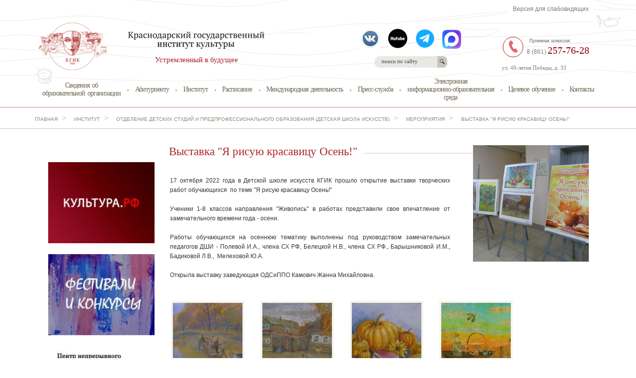

--- FILE ---
content_type: text/html; charset=utf-8
request_url: http://www.kgik1966.ru/institut/otdelenie-detskih-studij-i-predprofessionaljnogo-obrazovaniya-detskaya-shkola-iskusstv/meropriyatiya/vistavka-ya-risuyu-krasavicu-osenj
body_size: 35470
content:


<!DOCTYPE HTML PUBLIC "-//W3C//DTD HTML 4.01 Transitional//EN" "http://www.w3.org/TR/html4/loose.dtd">
<html>
<head>
    <meta content="text/html; charset=utf-8" http-equiv="Content-Type">
    <meta name="google-translate-customization" content="a2932785fe3708b8-734e32a684dde497-g43288c081e50c7e4-d"></meta>
    <title>Выставка &quot;Я рисую красавицу Осень!&quot;</title>
    <meta name="keywords" content="" />
    <meta name="description" content="" />
    <link rel="shortcut icon" href="/content/site/icons/favicon.ico" type="image/x-icon" />

    <!-- responsive -->
    <meta http-equiv="X-UA-Compatible" content="IE=edge">
    <meta name="viewport" content="width=device-width, initial-scale=1">
    <!-- / responsive -->

    <link rel="stylesheet" href="/content/site/css/jqueryslidemenu.css" type="text/css" media="screen">
    <link rel="stylesheet" href="/content/site/css/jquery-ui.min.css" type="text/css" media="screen">
    <link rel="stylesheet" href="/content/site/css/slick.css" type="text/css" media="screen">
    <link rel="stylesheet" href="/content/site/css/style.css?v=5" type="text/css" media="screen">
    <link rel="stylesheet" href="/content/site/css/media.css" type="text/css" media="screen">
    <link href="/content/bvi/css/bvi.min.css" rel="stylesheet">
    <link rel="stylesheet" href="/content/site/css/jquery.fancybox.css?v=2.1.5" type="text/css" media="screen">
    <link rel="stylesheet" href="/content/site/css/fix.css" type="text/css" media="screen">

    
    <!-- <script type="text/javascript" src="/content/site/js/index.js"></script> -->
    
</head>
<body style="background: none;">
    
    
    
    <div class="mobile-bar">
        <div class="left">

            <div id="nav-icon">
                <span></span>
                <span></span>
                <span></span>
                <span></span>
            </div>

            <a href="/" class="logo">
                <img src="/content/site/images/logo.png">
            </a>
        </div>

        <div class="mobile-menu">
            <ul>
                    <li class="first">
                        <a href="/svedeniya-ob-obrazovateljnoj-organizacii">Сведения об<br/>образовательной организации</a>
                    </li>
                    <li>
                        <a href="/abiturientu">Абитуриенту</a>
                    </li>
                    <li>
                        <a href="/institut">Институт</a>
                            <ul>
                                    <li><a href="/institut/rukovodstvo">Руководство</a></li>
                                    <li><a href="/institut/chasto-zadavaemie-voprosi">Часто задаваемые вопросы</a></li>
                                    <li><a href="/institut/2025-god-god-80-letiya-pobedi">2025 год - Год 80-летия Победы</a></li>
                                    <li><a href="/institut/2024-god-god-semji-v-rossii">2024 год - Год семьи в России</a></li>
                                    <li><a href="/institut/mezhdunarodnaya-i-professionaljno-obschestvennaya-akkreditaciya-po-osnovnim-professionaljnim-obrazov">Международная и профессионально-общественная аккредитация по основным профессиональным образовательным программам высшего образования</a></li>
                                    <li><a href="/institut/mnenie-o-kachestve-uslovij-okazaniya-uslug-vuzom">Мнение о качестве условий оказания услуг вузом</a></li>
                                    <li><a href="/institut/deyateljnostj">Деятельность</a></li>
                                    <li><a href="/institut/dokumenti">Документы</a></li>
                                    <li><a href="/institut/studencheskaya-zhiznj">Студенческая жизнь</a></li>
                                    <li><a href="/institut/otdelenie-srednego-professionaljnogo-obrazovaniya-kolledzh">Отделение среднего профессионального образования (колледж)</a></li>
                                    <li><a href="/institut/otdelenie-detskih-studij-i-predprofessionaljnogo-obrazovaniya-detskaya-shkola-iskusstv">Отделение детских студий и предпрофессионального образования (Детская школа искусств)</a></li>
                                    <li><a href="/institut/muzikaljnij-kadetskij-korpus-imeni-aleksandra-nevskogo">Музыкальный кадетский корпус имени Александра Невского</a></li>
                                    <li><a href="/institut/centri-tvorcheskogo-razvitiya">Центры творческого развития</a></li>
                                    <li><a href="/institut/centr-neprerivnogo-obrazovaniya-i-povisheniya-kvalifikacii-tvorcheskih-i-upravlencheskih-kadrov-v-sf">Центр непрерывного образования и повышения квалификации творческих и управленческих кадров в сфере культуры</a></li>
                                    <li><a href="/institut/centr-sodejstviya-trudoustrojstvu-vipusknikov">Центр содействия трудоустройству выпускников</a></li>
                                    <li><a href="/institut/biblioteka">Библиотека</a></li>
                                    <li><a href="/institut/kvitancii-dlya-oplati-uslug">Квитанции для оплаты услуг</a></li>
                                    <li><a href="/institut/protivodejstvie-korrupcii">Противодействие коррупции</a></li>
                                    <li><a href="/institut/55-letnij-yubilej-krasnodarskogo-gosudarstvennogo-instituta-kuljturi">55-летний юбилей Краснодарского государственного института культуры</a></li>
                                    <li><a href="/institut/antiterror">Антитеррор</a></li>
                            </ul>
                    </li>
                    <li>
                        <a href="/raspisanie">Расписание</a>
                            <ul>
                                    <li><a href="/raspisanie/raspisanie-zanyatij">Расписание занятий</a></li>
                                    <li><a href="/raspisanie/raspisanie-sessii">Расписание сессии</a></li>
                                    <li><a href="/raspisanie/raspisanie-individualjnih-zanyatij">Расписание индивидуальных занятий</a></li>
                            </ul>
                    </li>
                    <li>
                        <a href="/mezhdunarodnoe-sotrudnichestvo">Международная деятельность</a>
                            <ul>
                                    <li><a href="/mezhdunarodnoe-sotrudnichestvo/mezhdunarodnij-otdel-65986">Международный отдел </a></li>
                                    <li><a href="/mezhdunarodnoe-sotrudnichestvo/podgotoviteljnoe-otdelenie">Подготовительное отделение </a></li>
                                    <li><a href="/mezhdunarodnoe-sotrudnichestvo/abiturientu">Абитуриенту</a></li>
                                    <li><a href="/mezhdunarodnoe-sotrudnichestvo/vuzi-partneri">Вузы-партнеры</a></li>
                                    <li><a href="/mezhdunarodnoe-sotrudnichestvo/akademicheskaya-mobiljnostj">Академическая мобильность </a></li>
                                    <li><a href="/mezhdunarodnoe-sotrudnichestvo/letnie-i-zimnie-shkoli">Летние и зимние школы</a></li>
                                    <li><a href="/mezhdunarodnoe-sotrudnichestvo/associaciya-inostrannih-vipusknikov-65740">Ассоциация иностранных выпускников</a></li>
                            </ul>
                    </li>
                    <li>
                        <a href="/press-sluzhba">Пресс-служба</a>
                            <ul>
                                    <li><a href="/press-sluzhba/novosti">Новости</a></li>
                                    <li><a href="/press-sluzhba/afisha">Афиша</a></li>
                                    <li><a href="/press-sluzhba/fotoaljbomi">Фотоальбомы</a></li>
                                    <li><a href="/press-sluzhba/videoteka">Видеотека</a></li>
                                    <li><a href="/press-sluzhba/smi-o-vuze">СМИ о вузе</a></li>
                                    <li><a href="/press-sluzhba/studencheskaya-gazeta-institut-na-ulice-pobedi">Студенческая газета "Институт на улице Победы"</a></li>
                            </ul>
                    </li>
                    <li>
                        <a href="/elektronnaya-informacionno-obrazovateljnaya-sreda">Электронная<br>информационно-образовательная<br>среда</a>
                    </li>
                    <li>
                        <a href="/celevoe-obuchenie">Целевое обучение </a>
                    </li>
                    <li class="last">
                        <a href="/kontakti">Контакты</a>
                    </li>
            </ul>
        </div>
    </div>

    <div id="header">
        <div id="header-cent">
            <a href="/" id="logo">
                <img id="logo-pic" src="/content/site/images/logo.png" alt="">
                <img id="logo-name" src="/content/site/images/name.png" alt="">
                <span id="slogan">Устремленный в будущее</span>
            </a>
            <div id="google_translate_element"></div>
            <script type="text/javascript">
                function googleTranslateElementInit() {
                    new google.translate.TranslateElement({ pageLanguage: 'ru', layout: google.translate.TranslateElement.InlineLayout.SIMPLE, autoDisplay: false }, 'google_translate_element');
                }
            </script>
            <script type="text/javascript" src="//translate.google.com/translate_a/element.js?cb=googleTranslateElementInit"></script>
            <div id="but-soc">
                    <a target="_blank" rel="nofollow" href="https://vk.com/kgik1966" class="soc-link">
                        <img src="/content/site/images/vk-small.png" alt="vk">
                    </a>
                                                    <a target="_blank" rel="nofollow" href="https://rutube.ru/channel/25584760/" class="soc-link">
                        <img src="/content/site/images/rutube-small.png" alt="rutube">
                    </a>
                                                    <a target="_blank" rel="nofollow" href="https://t.me/KGIK_KRD" class="soc-link">
                        <img src="/content/site/images/telegram-small.png" alt="telegram">
                    </a>
				                    <a target="_blank" rel="nofollow" href="https://max.ru/id2311021085_biz" class="soc-link">
                        <img src="/content/site/images/max.png" alt="max">
                    </a>
            </div>

            <div id="block-search">
                <form action="/poisk" method="get">
                    <input type="text" value="поиск по сайту" id="search-inp" name="query">
                    <input type="submit" value="" id="search-sub">
                </form>
            </div>


            <!--  <a href="/institut/otdelenie-detskih-studij-i-predprofessionaljnogo-obrazovaniya-detskaya-shkola-iskusstv/meropriyatiya/vistavka-ya-risuyu-krasavicu-osenj" onclick="dmuGostSettings();" id="enableuGost" class="top-btn1">Версия для слабовидящих</a> -->

            <div itemscope itemtype="/institut/otdelenie-detskih-studij-i-predprofessionaljnogo-obrazovaniya-detskaya-shkola-iskusstv/meropriyatiya/vistavka-ya-risuyu-krasavicu-osenj" class="top-btn1 bvi-open">
                <div itemprop="Copy">
                    <a itemprop="Copy" title="Версия для слабовидящих" href="/institut/otdelenie-detskih-studij-i-predprofessionaljnogo-obrazovaniya-detskaya-shkola-iskusstv/meropriyatiya/vistavka-ya-risuyu-krasavicu-osenj">
                        <div id="disabilities-button" style="color: #7b7976;">Версия для слабовидящих</div>
                    </a>
                </div>
            </div>

            <div id="contacts">
                <span id="adr">ул. 40-летия Победы, д. 33</span>
                <img src="/content/site/images/tel-pic.png" alt="">
                <span id="tel-numb-one" class="tel-numb"> <span class="tel-red"></span></span>
                <span id="tel-title">Приемная комиссия:</span>
                <span id="tel-numb-two" class="tel-numb">8 (861) <span class="tel-red">257-76-28</span></span>
            </div>
            <div id="top-menu">
                <ul>

                        <li class="first">
                            <a href="/svedeniya-ob-obrazovateljnoj-organizacii">Сведения об<br/>образовательной организации</a>
                        </li>
                        <li>
                            <a href="/abiturientu">Абитуриенту</a>
                        </li>
                        <li>
                            <a href="/institut">Институт</a>
                                <ul>
                                        <li><a href="/institut/rukovodstvo">Руководство</a></li>
                                        <li><a href="/institut/chasto-zadavaemie-voprosi">Часто задаваемые вопросы</a></li>
                                        <li><a href="/institut/2025-god-god-80-letiya-pobedi">2025 год - Год 80-летия Победы</a></li>
                                        <li><a href="/institut/2024-god-god-semji-v-rossii">2024 год - Год семьи в России</a></li>
                                        <li><a href="/institut/mezhdunarodnaya-i-professionaljno-obschestvennaya-akkreditaciya-po-osnovnim-professionaljnim-obrazov">Международная и профессионально-общественная аккредитация по основным профессиональным образовательным программам высшего образования</a></li>
                                        <li><a href="/institut/mnenie-o-kachestve-uslovij-okazaniya-uslug-vuzom">Мнение о качестве условий оказания услуг вузом</a></li>
                                        <li><a href="/institut/deyateljnostj">Деятельность</a></li>
                                        <li><a href="/institut/dokumenti">Документы</a></li>
                                        <li><a href="/institut/studencheskaya-zhiznj">Студенческая жизнь</a></li>
                                        <li><a href="/institut/otdelenie-srednego-professionaljnogo-obrazovaniya-kolledzh">Отделение среднего профессионального образования (колледж)</a></li>
                                        <li><a href="/institut/otdelenie-detskih-studij-i-predprofessionaljnogo-obrazovaniya-detskaya-shkola-iskusstv">Отделение детских студий и предпрофессионального образования (Детская школа искусств)</a></li>
                                        <li><a href="/institut/muzikaljnij-kadetskij-korpus-imeni-aleksandra-nevskogo">Музыкальный кадетский корпус имени Александра Невского</a></li>
                                        <li><a href="/institut/centri-tvorcheskogo-razvitiya">Центры творческого развития</a></li>
                                        <li><a href="/institut/centr-neprerivnogo-obrazovaniya-i-povisheniya-kvalifikacii-tvorcheskih-i-upravlencheskih-kadrov-v-sf">Центр непрерывного образования и повышения квалификации творческих и управленческих кадров в сфере культуры</a></li>
                                        <li><a href="/institut/centr-sodejstviya-trudoustrojstvu-vipusknikov">Центр содействия трудоустройству выпускников</a></li>
                                        <li><a href="/institut/biblioteka">Библиотека</a></li>
                                        <li><a href="/institut/kvitancii-dlya-oplati-uslug">Квитанции для оплаты услуг</a></li>
                                        <li><a href="/institut/protivodejstvie-korrupcii">Противодействие коррупции</a></li>
                                        <li><a href="/institut/55-letnij-yubilej-krasnodarskogo-gosudarstvennogo-instituta-kuljturi">55-летний юбилей Краснодарского государственного института культуры</a></li>
                                        <li><a href="/institut/antiterror">Антитеррор</a></li>
                                </ul>
                        </li>
                        <li>
                            <a href="/raspisanie">Расписание</a>
                                <ul>
                                        <li><a href="/raspisanie/raspisanie-zanyatij">Расписание занятий</a></li>
                                        <li><a href="/raspisanie/raspisanie-sessii">Расписание сессии</a></li>
                                        <li><a href="/raspisanie/raspisanie-individualjnih-zanyatij">Расписание индивидуальных занятий</a></li>
                                </ul>
                        </li>
                        <li>
                            <a href="/mezhdunarodnoe-sotrudnichestvo">Международная деятельность</a>
                                <ul>
                                        <li><a href="/mezhdunarodnoe-sotrudnichestvo/mezhdunarodnij-otdel-65986">Международный отдел </a></li>
                                        <li><a href="/mezhdunarodnoe-sotrudnichestvo/podgotoviteljnoe-otdelenie">Подготовительное отделение </a></li>
                                        <li><a href="/mezhdunarodnoe-sotrudnichestvo/abiturientu">Абитуриенту</a></li>
                                        <li><a href="/mezhdunarodnoe-sotrudnichestvo/vuzi-partneri">Вузы-партнеры</a></li>
                                        <li><a href="/mezhdunarodnoe-sotrudnichestvo/akademicheskaya-mobiljnostj">Академическая мобильность </a></li>
                                        <li><a href="/mezhdunarodnoe-sotrudnichestvo/letnie-i-zimnie-shkoli">Летние и зимние школы</a></li>
                                        <li><a href="/mezhdunarodnoe-sotrudnichestvo/associaciya-inostrannih-vipusknikov-65740">Ассоциация иностранных выпускников</a></li>
                                </ul>
                        </li>
                        <li>
                            <a href="/press-sluzhba">Пресс-служба</a>
                                <ul>
                                        <li><a href="/press-sluzhba/novosti">Новости</a></li>
                                        <li><a href="/press-sluzhba/afisha">Афиша</a></li>
                                        <li><a href="/press-sluzhba/fotoaljbomi">Фотоальбомы</a></li>
                                        <li><a href="/press-sluzhba/videoteka">Видеотека</a></li>
                                        <li><a href="/press-sluzhba/smi-o-vuze">СМИ о вузе</a></li>
                                        <li><a href="/press-sluzhba/studencheskaya-gazeta-institut-na-ulice-pobedi">Студенческая газета &quot;Институт на улице Победы&quot;</a></li>
                                </ul>
                        </li>
                        <li>
                            <a href="/elektronnaya-informacionno-obrazovateljnaya-sreda">Электронная<br>информационно-образовательная<br>среда</a>
                        </li>
                        <li>
                            <a href="/celevoe-obuchenie">Целевое обучение </a>
                        </li>
                        <li class="last">
                            <a href="/kontakti">Контакты</a>
                        </li>
                </ul>
            </div>
        </div>
    </div>
    <div id="content">
        


<div id="breadcrumbs">
    <div id="breadcrumbs-cent">
	    <div id="breads">
		    <a href="/">главная</a>
                 > &nbsp&nbsp
                    <a href="/institut">Институт</a> 
                 > &nbsp&nbsp
                    <a href="/institut/otdelenie-detskih-studij-i-predprofessionaljnogo-obrazovaniya-detskaya-shkola-iskusstv">Отделение детских студий и предпрофессионального образования (Детская школа искусств)</a> 
                 > &nbsp&nbsp
                    <a href="/institut/otdelenie-detskih-studij-i-predprofessionaljnogo-obrazovaniya-detskaya-shkola-iskusstv/meropriyatiya">Мероприятия</a> 
                 > &nbsp&nbsp
                    <span>Выставка &quot;Я рисую красавицу Осень!&quot;</span>
	    </div>
    </div>
</div>
<div id="cont-cent">


<div id="left-column">
    <div id="page-menu">
        <ul>
                    </ul>
    </div>
    <br />
    <br />
			<a href="/nacionaljnij-proekt-nauka-i-universiteti" target="_blank" id="god-page-but" style="background: url(/content/cms/files/75119.jpg?maxwidth=216) 0 0 no-repeat;"></a>
			<a href="/festivali-i-konkursi" target="_blank" id="god-page-but" style="background: url(/content/cms/files/34783.jpg?maxwidth=216) 0 0 no-repeat;"></a>
			<a href="/dni-otkritih-dverej" target="_blank" id="god-page-but" style="background: url(/content/cms/files/68757.jpg?maxwidth=216) 0 0 no-repeat;"></a>
</div>

    <div id="main-content">
        <h2 id="page-title">Выставка &quot;Я рисую красавицу Осень!&quot;</h2>

            <a class="fancybox" rel="page-gallery" href="/content/cms/files/52592.jpg?maxwidth=800">
                <img class="inner-img" src="/content/cms/files/52592.jpg?width=700&height=700&mode=crop" alt="" align="right" />
            </a>

        <p>17 октября 2022 года в Детской
школе искусств КГИК прошло открытие выставки творческих работ обучающихся &nbsp;по теме "Я рисую красавицу Осень!"</p><p>Ученики 1-8 классов
направления "Живопись" в работах представили свое впечатление от замечательного
времени года - осени.</p><p>Работы обучающихся на
осеннюю тематику выполнены под руководством замечательных педагогов ДШИ -
Полевой И.А., члена СХ РФ, Белецкой Н.В., члена СХ РФ., Барышниковой И.М.,
Бадиковой Л.В.,&nbsp; Мелеховой Ю.А.</p><p>







</p><p>Открыла выставку заведующая
ОДСиППО Камович Жанна Михайловна.</p>


            <div id="page-photos">
                    <a class="fancybox" rel="page-gallery" href="/content/cms/files/52600.JPG?maxwidth=800">
                        <img src="/content/cms/files/52600.JPG?width=250&height=250&mode=crop" alt="">
                    </a>
                    <a class="fancybox" rel="page-gallery" href="/content/cms/files/52599.JPG?maxwidth=800">
                        <img src="/content/cms/files/52599.JPG?width=250&height=250&mode=crop" alt="">
                    </a>
                    <a class="fancybox" rel="page-gallery" href="/content/cms/files/52598.JPG?maxwidth=800">
                        <img src="/content/cms/files/52598.JPG?width=250&height=250&mode=crop" alt="">
                    </a>
                    <a class="fancybox" rel="page-gallery" href="/content/cms/files/52597.jpeg?maxwidth=800">
                        <img src="/content/cms/files/52597.jpeg?width=250&height=250&mode=crop" alt="">
                    </a>
                    <a class="fancybox" rel="page-gallery" href="/content/cms/files/52596.JPG?maxwidth=800">
                        <img src="/content/cms/files/52596.JPG?width=250&height=250&mode=crop" alt="">
                    </a>
                    <a class="fancybox" rel="page-gallery" href="/content/cms/files/52595.jpeg?maxwidth=800">
                        <img src="/content/cms/files/52595.jpeg?width=250&height=250&mode=crop" alt="">
                    </a>
                    <a class="fancybox" rel="page-gallery" href="/content/cms/files/52594.JPG?maxwidth=800">
                        <img src="/content/cms/files/52594.JPG?width=250&height=250&mode=crop" alt="">
                    </a>
                    <a class="fancybox" rel="page-gallery" href="/content/cms/files/52593.JPG?maxwidth=800">
                        <img src="/content/cms/files/52593.JPG?width=250&height=250&mode=crop" alt="">
                    </a>
                    <a class="fancybox" rel="page-gallery" href="/content/cms/files/52583.JPG?maxwidth=800">
                        <img src="/content/cms/files/52583.JPG?width=250&height=250&mode=crop" alt="">
                    </a>
                    <a class="fancybox" rel="page-gallery" href="/content/cms/files/52591.jpg?maxwidth=800">
                        <img src="/content/cms/files/52591.jpg?width=250&height=250&mode=crop" alt="">
                    </a>
                    <a class="fancybox" rel="page-gallery" href="/content/cms/files/52590.jpg?maxwidth=800">
                        <img src="/content/cms/files/52590.jpg?width=250&height=250&mode=crop" alt="">
                    </a>
                    <a class="fancybox" rel="page-gallery" href="/content/cms/files/52589.jpg?maxwidth=800">
                        <img src="/content/cms/files/52589.jpg?width=250&height=250&mode=crop" alt="">
                    </a>
                    <a class="fancybox" rel="page-gallery" href="/content/cms/files/52588.jpg?maxwidth=800">
                        <img src="/content/cms/files/52588.jpg?width=250&height=250&mode=crop" alt="">
                    </a>
                    <a class="fancybox" rel="page-gallery" href="/content/cms/files/52587.jpg?maxwidth=800">
                        <img src="/content/cms/files/52587.jpg?width=250&height=250&mode=crop" alt="">
                    </a>
                    <a class="fancybox" rel="page-gallery" href="/content/cms/files/52586.jpg?maxwidth=800">
                        <img src="/content/cms/files/52586.jpg?width=250&height=250&mode=crop" alt="">
                    </a>
                    <a class="fancybox" rel="page-gallery" href="/content/cms/files/52585.JPG?maxwidth=800">
                        <img src="/content/cms/files/52585.JPG?width=250&height=250&mode=crop" alt="">
                    </a>
                    <a class="fancybox" rel="page-gallery" href="/content/cms/files/52584.JPG?maxwidth=800">
                        <img src="/content/cms/files/52584.JPG?width=250&height=250&mode=crop" alt="">
                    </a>
            </div>

    </div>


<div id="for-but">
    <div id="scroll-buttons-prev">
    </div>
    <div id="scroll-buttons-next">
    </div>
    <div id="scroll-buttons-wrap">
        <div id="scroll-buttons">
                <div class="one-button one-button-last">
                    <a target="_blank" href="/ministerstvo-kuljturi-rf">
                        <img src="/content/cms/files/56802.png?maxwidth=137&maxheight=121" alt="">
                        <span class="one-button__name">Министерство культуры РФ</span>
                    </a>

                </div>
                <div class="one-button">
                    <a target="_blank" href="/ministerstvo-nauki-i-visshego-obrazovaniya-rf">
                        <img src="/content/cms/files/56795.png?maxwidth=137&maxheight=121" alt="">
                        <span class="one-button__name">Министерство науки и высшего образования РФ</span>
                    </a>

                </div>
                <div class="one-button">
                    <a target="_blank" href="/administraciya-krasnodara">
                        <img src="/content/cms/files/56794.png?maxwidth=137&maxheight=121" alt="">
                        <span class="one-button__name">Министерство просвещения РФ</span>
                    </a>

                </div>
        </div>
    </div>
</div>
</div>

    </div>
    <div class="clear"></div>
    <div id="footer">
        <div id="footer-cent">
            <div id="bottom-menu">
                <ul>
                        <li class="first"><a href="/svedeniya-ob-obrazovateljnoj-organizacii">Сведения об<br/>образовательной организации</a></li>
                        <li><a href="/abiturientu">Абитуриенту</a></li>
                        <li><a href="/institut">Институт</a></li>
                        <li><a href="/raspisanie">Расписание</a></li>
                        <li><a href="/mezhdunarodnoe-sotrudnichestvo">Международная деятельность</a></li>
                        <li><a href="/press-sluzhba">Пресс-служба</a></li>
                        <li><a href="/elektronnaya-informacionno-obrazovateljnaya-sreda">Электронная<br>информационно-образовательная<br>среда</a></li>
                        <li><a href="/celevoe-obuchenie">Целевое обучение </a></li>
                        <li class="last"><a href="/kontakti">Контакты</a></li>
                </ul>
            </div>
            <div id="copyright">
                <span id="copy">&copy; 2026 Краснодарский государственный институт культуры</span>
                <span id="lic">Все материалы размещены с согласия субъектов персональных данных</span>
            </div>
            
            <div id="footer-adr">
                <a href="/institut/protivodejstvie-korrupcii">Противодействие коррупции</a><br /><br />
                <a href="https://vt.kgik1966.ru/">Виртуальный тур</a><br /><br />
                <a href="/kontakti#form">Форма обратной связи</a><br /><br />
            </div>
            <div id="telephones">
                <span><span class="tel-tit">Приемная комиссия: </span>8 861 257 76 28</span><br />
                <span><span class="tel-tit">Приемная ректора: тел/факс </span>8 (861) 257-76-32</span><br />
                <span><span class="tel-tit">Пресс-служба: </span>8 (861) 252-55-30</span><br />
                <span><span class="tel-tit">Адрес: </span>ул. 40-летия Победы, д. 33</span><br />
                <span><span class="tel-tit">Email: </span>kguki@list.ru</span>
            </div>
        </div>
    </div>
    <script type="text/javascript" src="/content/site/min-js/jquery.js"></script>
    <script type="text/javascript" src="/content/site/js/fix.js"></script>
	
    <script type="text/javascript" src="/content/site/min-js/news-slider.js" async></script>
    <script type="text/javascript" src="/content/site/min-js/jquery.mousewheel-3.0.6.pack.js" async></script>
    <script type="text/javascript" src="/content/site/min-js/jquery.fancybox.pack.js?v=2.1.5" async></script>
    <script type="text/javascript" src="/content/site/min-js/jquery.fancybox-media.js?v=1.0.6" async></script>
    <script type="text/javascript" src="/content/site/min-js/jquery.fancybox-buttons.js?v=1.0.5" async></script>
    <script type="text/javascript" src="/content/site/min-js/jquery.fancybox-thumbs.js?v=1.0.7" async></script>
    <script type="text/javascript" src="/content/site/min-js/youtube-prew.js" async></script>
    <script type="text/javascript" src="/content/site/min-js/jquery-ui.min.js" async></script>
    <script type="text/javascript" src="/content/cms/js/icbcode.validate.js" async></script>
    <script type="text/javascript" src="/content/site/min-js/slick.min.js"></script>
    <script type="text/javascript" src="/content/site/min-js/script.js" async></script>
    <script type="text/javascript" src="/content/cms/js/icbcode.validate.js" async></script>
    <script type="text/javascript" src="/content/site/min-js/jqueryslidemenu.js" async></script>
    <script src="https://culturaltracking.ru/static/js/spxl.js?pixelId=4936" data-pixel-id="4936" async></script>
    <!-- Yandex.Metrika counter -->
<script type="text/javascript" >
   (function(m,e,t,r,i,k,a){m[i]=m[i]||function(){(m[i].a=m[i].a||[]).push(arguments)};
   m[i].l=1*new Date();k=e.createElement(t),a=e.getElementsByTagName(t)[0],k.async=1,k.src=r,a.parentNode.insertBefore(k,a)})
   (window, document, "script", "https://mc.yandex.ru/metrika/tag.js", "ym");

   ym(21718444, "init", {
        id:21718444,
        clickmap:true,
        trackLinks:true,
        accurateTrackBounce:true,
        webvisor:true,
        trackHash:true
   });
</script>
<noscript><div><img src="https://mc.yandex.ru/watch/21718444" style="position:absolute; left:-9999px;" alt="" /></div></noscript>
<!-- /Yandex.Metrika counter -->
    
    <script src="/content/bvi/js/bvi.min.js"></script>
    <script>
        new isvek.Bvi();
    </script>
</body>
</html>


--- FILE ---
content_type: text/css
request_url: http://www.kgik1966.ru/content/site/css/style.css?v=5
body_size: 8607
content:
.big,
.mobile-bar {
  display: none
}

#header,
#page-photos a img {
  width: 100%
}

#logo-pic,
#nav-icon span {
  position: absolute;
  left: 0
}

.stop-btn,
.top-btn1 {
  line-height: 37px;
  z-index: 5
}

.event-box .location:before,
.media-title.photo-icon:before,
.media-title.video-icon:before,
.stop-btn:before {
  content: ''
}

#top-menu ul li a,
.red-btn:hover,
a {
  text-decoration: none
}

#news-slider .all-news,
a:hover {
  text-decoration: underline
}

#cal-action-tit-a,
#calendar,
#calendar .date,
#slogan,
#top-menu ul,
.red-btn {
  text-align: center
}

#cover-date,
#last-docs,
#little-menu,
#photo-last-cover,
#video-last,
.big img,
.one-news img,
.small img {
  behavior: url(PIE.htc)
}

body {
  margin: 0;
  padding: 0;
  font-family: arial;
  background: url(../images/bg.jpg);
  background-size: 100% auto;
  background-repeat: no-repeat;
}

#adr,
#bottom-menu ul li a,
#slogan,
#tel-title,
#top-menu ul li a,
.tel-numb {
  font-family: Georgia
}


a img {
  border: none
}

.clear {
  clear: both
}

#header {
  background: url(/content/site/images/header.png) top no-repeat;
  height: 216px
}

#header-cent {
  width: 1140px;
  margin: 0 auto;
  position: relative;
  height: 225px
}

#logo-pic {
  top: 38px
}

#logo-name {
  left: 187px;
  position: absolute;
  top: 64px
}

#slogan {
  font-size: 15px;
  color: #ac2629;
  left: 188px;
  position: absolute;
  top: 112px;
  width: 275px
}

#page-photos {
  display: -webkit-box;
  display: -webkit-flex;
  display: -ms-flexbox;
  display: flex;
  -webkit-flex-wrap: wrap;
  -ms-flex-wrap: wrap;
  flex-wrap: wrap
}

#page-photos a {
  width: -webkit-calc(20% - 10px);
  width: calc(20% - 10px)
}

#nav-icon {
  width: 25px;
  height: 20px;
  position: relative;
  -webkit-transform: rotate(0);
  -ms-transform: rotate(0);
  transform: rotate(0);
  -webkit-transition: .5s ease-in-out;
  transition: .5s ease-in-out;
  cursor: pointer
}

#adr,
#but-soc,
#contacts,
#contacts img,
#google_translate_element,
#tel-title,
#top-menu,
.stop-btn:before,
.tel-numb,
.top-btn1 {
  position: absolute
}

#nav-icon span {
  display: block;
  height: 2px;
  width: 100%;
  background: #000;
  opacity: 1;
  -webkit-transform: rotate(0);
  -ms-transform: rotate(0);
  transform: rotate(0);
  -webkit-transition: .25s ease-in-out;
  transition: .25s ease-in-out
}

#nav-icon span:nth-child(1) {
  top: 0
}

#nav-icon span:nth-child(2),
#nav-icon span:nth-child(3) {
  top: 8px
}

#nav-icon span:nth-child(4) {
  top: 16px
}

#nav-icon.open span:nth-child(1),
#nav-icon.open span:nth-child(4) {
  top: 18px;
  width: 0;
  left: 50%
}

#nav-icon.open span:nth-child(2) {
  -webkit-transform: rotate(45deg);
  -ms-transform: rotate(45deg);
  transform: rotate(45deg)
}

#nav-icon.open span:nth-child(3) {
  -webkit-transform: rotate(-45deg);
  -ms-transform: rotate(-45deg);
  transform: rotate(-45deg)
}

#contacts,
.top-btn1 {
  top: 0
}

#google_translate_element {
  left: 251px;
  top: 9px
}

.top-btn1 {
  background: #fff;
  border-bottom-left-radius: 10px;
  -webkit-border-bottom-left-radius: 10px;
  -moz-border-bottom-left-radius: 10px;
  border-bottom-right-radius: 10px;
  -webkit-border-bottom-right-radius: 10px;
  -moz-border-bottom-right-radius: 10px;
  color: #7b7976;
  font-size: 12px;
  right: 15px;
  padding: 0 10px
}

.goog-te-gadget-simple {
  white-space: nowrap !important;
  border: none !important;
  background: #E9E8E5 !important;
  width: 144px !important
}

.red-btn {
  background: #AC2629;
  color: #F2FFFF;
  padding: 8px 5px;
  display: block;
  -webkit-border-radius: 5px;
  border-radius: 5px;
  margin: 15px 0 0;
  font-size: 14px
}

.red-btn:hover {
  background: #962225
}

#but-soc {
  left: 655px;
  top: 57px
}

.soc-link {
  display: inline-block;
  margin: 0 10px 0 0;
  padding: 0
}

.soc-link img {
  border: none;
  margin: 0;
  padding: 0
}

#contacts {
  height: 130px;
  right: 0;
  width: 210px
}

#adr {
  color: #7f7f7f;
  font-size: 11px;
  right: 0;
  top: 130px;
  width: 200px
}

.stop-btn {
  background: #e0dcd8;
  border-bottom-left-radius: 20px;
  -webkit-border-bottom-left-radius: 20px;
  -moz-border-bottom-left-radius: 20px;
  border-bottom-right-radius: 20px;
  -webkit-border-bottom-right-radius: 20px;
  -moz-border-bottom-right-radius: 20px;
  color: #7b7976;
  font-size: 12px;
  position: absolute;
  top: 0;
  right: 0;
  padding: 0 10px 0 27px
}

.stop-btn:before {
  width: 11px;
  height: 11px;
  background: url(../images/stop-pic.png);
  left: 10px;
  top: 12px
}

.tel-numb {
  font-size: 13px;
  color: #7f7f7f;
  width: 150px
}

.tel-red {
  font-size: 20px;
  color: #910000
}

#tel-numb-one {
  top: 55px;
  right: 0
}

#tel-numb-two {
  right: 0;
  top: 90px
}

#tel-title {
  color: #7F7F7F;
  font-size: 10px;
  right: 17px;
  top: 76px;
  width: 128px
}

#contacts img {
  left: 12px;
  top: 74px
}

#top-menu {
  bottom: 20px;
  left: 0;
  right: 0;
  width: 1140px;
  z-index: 100;
}

#top-menu ul {
  padding: 0;
  margin: 0
}

#top-menu ul li.first {
  background: 0 0;
  padding: 0
}

#top-menu ul li.last {
  margin: 0
}

#top-menu ul li a {
  color: #746C58;
  font-size: 14px;
  letter-spacing: -1px;
  word-spacing: 2px
}

#news-slider .all-news {
  display: none;
}

#news-slider .all-news,
.big-date {
  color: #ac2629;
  font-family: georgia
}

/*!!!!CONTENT!!!!*/
#content {
  width: 100%;
  margin-bottom: 75px
}

#cont-top {
  width: 100%;
  height: 519px;
}

#cont-top-cent {
  width: 1140px;
  margin: 0 auto;
  position: relative;
  border-top-left-radius: 15px;
  border-top-right-radius: 15px;
  border: solid 1px #dedcd9;
  height: 515px;
  background: url(/content/site/images/cont-top.png) top no-repeat;
}

.js-slider {
  position: relative;
}

.js-slider .slick-arrow {
  position: absolute;
  width: 37px;
  height: 37px;
  background-color: transparent;
  border: none;
  font-size: 0;
  display: block;
  top: 50%;
  margin-top: -35.5px;
  cursor: pointer;
  opacity: .3;
  transition: all .3s ease;
  right: 15px;
  background: url(../images/arrow.svg);
}

.js-slider .slick-arrow.slick-prev {
  left: 15px;
  -webkit-transform: rotate(-180deg);
  -ms-transform: rotate(-180deg);
  transform: rotate(-180deg);
  background: url(../images/arrow.svg);
}

.js-slider .slick-arrow {
  position: absolute;
  width: 37px;
  height: 37px;
  background-color: transparent;
  border: none;
  font-size: 0;
  display: block;
  top: 50%;
  margin-top: -35.5px;
  cursor: pointer;
  opacity: .3;
  z-index: 5;
  transition: all .3s ease;
  outline: none !important;
}

.js-slider .slick-arrow:hover {
  opacity: 1;
}

#news div,
#news-slider,
.big img,
.big p,
.big-date,
.big-title,
.small img,
.small-date,
.small-text {
  position: absolute
}

#news-slider {
  left: 30px;
  top: 37px
}

.main-banners {
  float: right;
  position: relative;
  z-index: 5;
}

.main-banners a {
  display: block;
  width: 100%;
  margin-bottom: 20px;
  border-radius: 10px;
  overflow: hidden;
}

.main-banners a:last-child {
  margin-bottom: 0;
}

#news-slider .all-news {
  position: absolute;
  right: 30px;
  top: 8px;
  font-size: 14px;
  z-index: 1
}

#bigs,
#news,
.big {
  top: 0;
  left: 0
}

#news {
  height: 476px;
  width: 630px;
  float: left;
}

#bigs {
  height: 204px;
  width: 753px
}

#smalls {
  bottom: 1px;
  height: 235px;
  left: -7px;
  width: 754px
}

.big {
  zoom: 1;
  width: 666px;
  height: 204px;
  opacity: 0
}

.small {
  bottom: 0;
  font-size: 25px;
  height: 235px;
  width: 182px
}

.small-act {
  background: url(/content/site/images/news-small-act-back.png) no-repeat
}

#small1 {
  left: 0
}

#small2 {
  left: 193px
}

#small3 {
  left: 388px
}

#small4 {
  left: 581px;

}

.active-slide {
  opacity: 1;
  filter: alpha(opacity=100);
  display: block
}

.big img {
  left: 1px;
  top: 1px;
  width: 360px;
  -webkit-border-radius: 13px;
  border-radius: 13px
}

.big-date {
  left: 388px;
  top: 4px;
  font-size: 20px
}

.big-date-year {
  font-size: 13px;
  color: #000;
  font-weight: 700;
  padding-left: 10px
}

.big-title {
  font-family: Georgia;
  font-size: 16px;
  font-weight: 400;
  left: 388px;
  margin: 0;
  padding: 0;
  top: 35px;
  width: 200px;
  color: #1e436b;
  line-height: 19px
}

#search-inp,
.small-date,
.small-text {
  font-family: georgia
}

.big p,
.small-text {
  line-height: 19px;
  margin: 0;
  padding: 0
}

.big p {
  font-size: 12px;
  left: 388px;
  top: 120px;
  width: 200px
}

.small-date {
  color: #989898;
  font-size: 11px;
  left: 11px;
  top: 116px
}

.mobile-link {
  display: none
}

.small-text {
  color: #677f8d;
  font-size: 12px;
  font-weight: 700;
  left: 12px;
  top: 133px;
  width: 161px
}

.small img {
  left: 7px;
  width: 168px;
  top: 6px;
  -webkit-border-radius: 7px;
  border-radius: 7px
}

#calendar,
#right-column {
  width: 230px;
  position: absolute
}

#search-inp,
#search-sub {
  border: 1px solid transparent;
  position: absolute
}

#right-column {
  right: 30px;
  height: 513px
}

#search-inp {
  background: 0 0;
  font-size: 11px;
  color: #505050;
  padding: 3px 0 9px 3px;
  top: 0;
  left: 10px;
  width: 164px;
  outline: 0;
  margin: 0
}

#search-sub {
  background: url(/content/site/images/search-sub.png) no-repeat;
  width: 30px;
  height: 34px;
  color: transparent;
  padding: 0;
  right: 0;
  top: -1px;
  cursor: pointer
}

#calendar {
  height: 476px;
  top: 37px;
  background: #fff;
  border: 1px solid #e6dece;
  -webkit-border-top-left-radius: 10px;
  border-top-left-radius: 10px;
  -webkit-border-top-right-radius: 10px;
  border-top-right-radius: 10px
}

.calendar-min-title {
  font-size: 11px;
  margin: 10px 0 5px;
  font-style: italic;
  color: #777
}

#calendar .date,
.calendar-name {
  color: #ac2629;
  font-family: Georgia
}

.calendar-name {
  font-size: 17px;
  margin: 0 10px 20px;
  display: block;
  text-decoration: none;
  line-height: 130%
}

#calendar .calendar-image {
  top: 87px;
  position: absolute;
  left: 23px;
  width: 160px
}

#calendar .date {
  position: absolute;
  top: 33px;
  width: 100%;
  font-size: 21px
}

.date2 {
  margin: 5px 0
}

#calendar .st1,
#calendar .st5 {
  font-size: 13px;
  font-family: Georfia;
  margin: 0 25px;
  overflow: hidden
}

.calendar-content {
  position: absolute;
  top: 180px
}

#calendar .date-slash {
  color: #9e9d9a
}

#calendar .mounth {
  color: #c77f80
}

#calendar hr {
  border-bottom: solid 1px #d6d6d6;
  border-top: none;
  width: 80%
}

#calendar .st5 {
  height: 64px
}

#calendar .st5 a {
  color: #000
}

#calendar .st1 {
  height: 16px
}

.calendar-link {
  display: block;
  width: 22px;
  height: 22px;
  background: url(../images/calendar-icon3.png) no-repeat;
  position: absolute;
  top: 15px;
  right: 20px;
  border: none;
  outline: 0;
  cursor: pointer;
  font-size: 0
}

.calendar-button {
  position: absolute;
  bottom: 0;
  background: #910000;
  color: #fff;
  font-size: 14px;
  font-family: Georgia;
  width: 183px;
  height: 30px;
  line-height: 30px;
  -webkit-border-top-left-radius: 10px;
  border-top-left-radius: 10px;
  -webkit-border-top-right-radius: 10px;
  border-top-right-radius: 10px;
  left: 23px
}

#cal-action-tit-a,
#cal-day,
#cal-month,
#shop-text,
#shop-title,
.visin-date {
  font-family: georgia
}

#cal-title1,
#cal-title2 {
  font-family: georgia;
  color: #910000
}

#cal-title1 {
  font-size: 23px;
  position: absolute;
  top: -18px;
  left: 21px;
  font-weight: 400;
  border-bottom: solid 1px #d6d6d6;
  -webkit-box-sizing: border-box;
  box-sizing: border-box;
  display: block;
  padding-bottom: 10px;
  width: 80%;
  text-align: left
}

#index-banners {
  background: #f2eee9;
  padding: 50px 0
}

#index-banners .banner-left {
  position: absolute;
  left: 0;
  top: 0
}

#cal-prev,
#cal-title2 {
  left: 20px;
  position: absolute
}

#index-banners #cont-top-cent {
  height: inherit
}

#index-banners .banner-center {
  margin: 0 auto;
  display: block;
  width: 486px
}

#cal-next,
#cal-prev {
  width: 7px;
  height: 12px;
  cursor: pointer
}

#index-banners .banner-right {
  position: absolute;
  right: 0;
  top: 0
}

#cal-title2 {
  font-size: 19px;
  top: 31px
}

#cal-day,
#cal-month {
  font-size: 30px;
  top: 99px;
  position: absolute
}

#cal-day {
  color: #ac2629;
  left: 62px
}

#cal-month {
  color: #bf7476;
  left: 115px
}

#cal-action-tit-a {
  font-size: 17px;
  color: #ac2629;
  position: absolute;
  top: 169px;
  left: 41px;
  width: 125px
}

#cal-action-description-a {
  font-size: 11px;
  color: #c4c4c4;
  text-align: center;
  margin: 0;
  position: absolute;
  top: 234px;
  line-height: 15px;
  width: 100%
}

#cal-prev {
  background: url(/content/site/images/cal-prev.png) no-repeat;
  top: 113px
}

#cal-next {
  background: url(/content/site/images/cal-next.png) no-repeat;
  position: absolute;
  right: 19px;
  top: 115px
}

#god-front-but,
#inet-shop-but {
  background: url(/content/site/images/shop.png);
  width: 209px;
  height: 100px;
  display: block;
  position: absolute;
  cursor: pointer;
  top: 413px
}

#god-front-but {
  background: url(/content/site/images/god_logo_front1.png)
}

#shop-title {
  font-size: 17px;
  font-style: Italic;
  color: #fefefe;
  position: absolute;
  top: 32px;
  left: 69px;
  line-height: 15px
}

#shop-text {
  font-size: 12px;
  position: absolute;
  color: #d5cfb8;
  top: 62px;
  left: 69px
}

#news-visinvis {
  width: 100%;
  height: 239px;
  background: url(/content/site/images/visinvis.png) 0 -5px no-repeat
}

#visinvis-cent {
  width: 1140px;
  height: 239px;
  margin: 0 auto;
  position: relative
}

#visinvis-toogle {
  background: url(/content/site/images/toogle-news.png) 0 -6px no-repeat;
  bottom: -30px;
  height: 17px;
  left: 437px;
  padding: 7px 20px;
  position: absolute;
  width: 74px;
  z-index: 5;
  cursor: pointer
}

#visinvis-toogle.d {
  background: url(/content/site/images/toogle-news-d.png) 0 -6px no-repeat
}

#visinvis-toogle span {
  text-transform: uppercase;
  color: #8e8877;
  font-size: 12px
}

.visinvis-news {
  position: absolute;
  width: 233px;
  padding-top: 43px
}

#a-news {
  left: -3px
}

#b-news {
  left: 259px
}

#c-news {
  left: 524px
}

#d-news {
  left: 788px
}

.visin-date {
  color: #ac2629;
  font-weight: 700;
  font-size: 13px;
  margin-left: 1px
}

.visin-date-year {
  color: #989898;
  font-size: 11px;
  margin-left: 2px
}

.visinvis-news a {
  text-decoration: none;
  color: #ac2629
}

.visinvis-news a:hover {
  text-decoration: underline
}

.gal-photos a:hover,
.visin-title {
  text-decoration: none
}

.visin-title {
  font-size: 11px;
  color: #ac2629;
  font-weight: 700;
  margin: 18px 0 0;
  width: 205px;
  text-align: justify;
  font-family: arial;
  padding: 0;
  line-height: 17px;
  text-transform: uppercase;
  display: block
}

#cover-date,
.empl-name,
.gal-title,
.news-title {
  font-weight: 400
}

.visinvis-news p {
  margin: 14px 0 0;
  font-size: 12px;
  color: #8e8877;
  width: 209px;
  text-align: justify;
  line-height: 18px
}

#main-content p,
.photogalery p {
  line-height: 19px;
  text-align: justify
}

.gal-title {
  font-family: georgia;
  font-size: 18px;
  color: #746c58;
  margin: 0 0 -1px 4px
}

.gal-date,
.page-date {
  font-family: georgia;
  color: #ac2629;
  margin: 0 0 0 4px;
  font-size: 12px
}

.page-date {
  display: block;
  position: relative;
  top: -17px
}

.gal-photo-date,
.gal-shop-price,
.photogalery p {
  font-family: arial
}

.photogalery p {
  font-size: 12px;
  color: #333;
  margin: 17px 0 0 4px;
  width: 739px
}

.gal-photos {
  margin-top: 22px;
  font-size: 0;
  display: -webkit-box;
  display: -webkit-flex;
  display: -ms-flexbox;
  display: flex;
  -webkit-flex-wrap: wrap;
  -ms-flex-wrap: wrap;
  flex-wrap: wrap
}

.gal-photo-date,
.gal-shop-price,
.gal-shop-smalllink {
  font-size: 10px;
  color: #a8a59b
}

.gal-photos a {
  display: inline-block;
  margin-right: 5px;
  margin-left: 5px;
  margin-bottom: 10px;
  position: relative;
  width: -webkit-calc(25% - 10px);
  width: calc(25% - 10px)
}

.gal-photos a img {
  border: 4px solid #f5f3ee;
  display: block;
  margin: 0 0 6px !important;
  width: 100%
}

.gal-shop-price {
  margin: 0
}

.gal-photos a:hover .gal-shop-price {
  cursor: default
}

.gal-shop-smalllink {
  margin: 0 0 0 8px;
  font-family: arial;
  position: absolute;
  right: 0
}

.gal-photo-title,
.gal-shop-name {
  font-family: arial;
  font-size: 10px;
  color: #333;
  display: block
}

.news-date,
.news-title,
.shop-item-atr-label,
.tags a {
  color: #ac2629;
  font-family: georgia
}

#shop-item-info,
#shop-wrapper,
.gal-photo-title,
.shop-item-atr {
  position: relative
}

.gal-photos a:hover .gal-photo-date,
.gal-shop-smalllink:hover {
  text-decoration: underline
}

.gal-photo-title {
  text-align: left;
  margin-top: 5px
}

#cover-date,
#cover-title,
#news-pager a,
#video-tit,
.gal-shop-name {
  text-align: center
}

.gal-shop-name {
  text-decoration: none;
  width: 160px
}

#breads a:hover,
#photo-all a:hover,
#video-all a:hover,
.gal-photos a:hover .gal-photo-title,
.media-read-more,
.news-title:hover {
  text-decoration: underline
}

.photogalery {
  padding-bottom: 38px;
  border-bottom: 1px dashed #000;
  margin-bottom: 26px
}

#shop-item-img {
  width: 250px;
  margin: 0 27px 5px 0 !important
}

#shop-item-info {
  top: 0;
  margin-bottom: 53px
}

.shop-item-atr {
  margin-bottom: 15px;
  width: 450px
}

.shop-item-atr-label {
  font-size: 14px
}

.shop-item-atr-count {
  position: absolute;
  font-size: 14px;
  left: 415px;
  width: 333px
}

.one-news {
  position: relative;
  padding-top: 3px;
  padding-bottom: 20px;
  min-height: 150px
}

.news-no-photo {
  min-height: auto !important
}

.news-box img {
  top: 20px !important
}

.tags {
  width: 542px
}

.tags.full-width {
  width: 100%
}

.tags a {
  font-size: 10px;
  padding: 3px 5px;
  -webkit-border-radius: 2px;
  border-radius: 2px;
  margin: 3px;
  display: inline-block
}

.news-date,
.news-title {
  display: block
}

.tags a.active {
  background: #ebe9e5
}

.news-date {
  font-size: 12px;
  margin-left: 2px;
  margin-bottom: 3px
}

.news-title {
  margin: -1px 0 0 2px;
  font-size: 18px;
  width: 542px
}

.news-title:hover {
  color: #746c58
}

.one-news p {
  color: #000 !important;
  width: 542px !important
}

.one-news p a {
  margin: 16px 0 0;
  color: #000 !important
}

.news-no-photo p {
  width: 730px !important
}

.one-news img {
  position: absolute;
  top: 0;
  margin: 0 !important;
  width: 142px;
  right: 10px;
  border: 4px solid #f5f3ee;
  -webkit-border-radius: 5px;
  border-radius: 5px
}

.news-box {
  overflow: hidden;
  padding: 20px 0;
  border-bottom: 1px dashed #9f9f9f
}

.news-link {
  color: #ac2629 !important;
  font-size: 12px
}

.one-empl {
  position: relative;
  width: 100%;
  height: 140px;
  border-bottom: 1px dashed;
  margin-top: 20px
}

.one-empl img {
  width: 122px;
  height: 122px;
  border: 4px solid #f5f3ee;
  -webkit-border-radius: 13px;
  border-radius: 13px;
  position: absolute;
  left: 0;
  top: 0;
  margin: 0 !important
}

.empl-birth-label,
.empl-name,
.empl-post {
  left: 180px
}

.empl-name {
  position: absolute;
  font-family: georgia;
  font-size: 18px;
  color: #746c58;
  top: 7px
}

.empl-birth,
.empl-birth-label,
.empl-post,
.empl-tel,
.empl-tel-label,
.media-read-more {
  font-size: 12px;
  position: absolute
}

#footer-adr,
#lic,
#news-count span,
.tel-tit {
  font-weight: 700
}

.empl-post {
  color: #ac2629;
  font-family: georgia;
  top: 33px
}

.empl-birth-label {
  top: 70px
}

.empl-birth {
  left: 300px;
  top: 70px
}

.empl-tel,
.empl-tel-label {
  top: 92px
}

.empl-tel-label {
  left: 180px
}

.empl-tel {
  left: 300px
}

#news-count,
#news-pager {
  font-size: 14px;
  font-family: georgia
}

#news-count {
  margin-left: 1px
}

#news-count span {
  margin-left: 3px
}

#news-pager {
  position: relative;
  bottom: 0;
  margin: 20px 0 0
}

#news-pager span {
  margin-right: 18px
}

#news-pager a {
  background: url(/content/site/images/pager-link.png) no-repeat;
  display: inline-block;
  width: 31px;
  height: 26px;
  padding-top: 5px;
  color: #000;
  margin-left: 6px
}

#news-pager a.pager-choosed {
  background: url(/content/site/images/pager-link-ch.png) no-repeat;
  color: #fff
}

#magic-banners {
  height: 390px;
  width: 1140px;
  margin: 40px auto 30px;
  position: relative
}

#magic-photoalbums {
  width: 540px;
  height: 275px;
  position: absolute
}

#photo-all {
  width: 115px;
  position: absolute
}

#photo-all img {
  position: absolute;
  top: 55px;
  left: 14px
}

.photo-wrapper {
  position: relative;
  overflow: hidden;
  -webkit-border-radius: 10px;
  border-radius: 10px;
  height: 350px;
  display: block;
  width: 540px
}

.photo-wrapper img {
  width: 100%
}

.media-title {
  font-size: 26px;
  color: #ac2629;
  font-family: georgia;
  position: relative;
  padding-left: 65px;
  margin: 0 0 20px
}

.media-title.photo-icon:before {
  display: inline-block;
  width: 58px;
  height: 34px;
  background: url(../images/photo-icon.png);
  position: absolute;
  left: 0;
  top: -6px
}

.media-title.video-icon:before {
  display: inline-block;
  width: 47px;
  height: 31px;
  background: url(../images/video-icon.png);
  position: absolute;
  left: 0;
  top: 0
}

#magic-videos .media-title {
  color: #ac2629;
  padding-left: 60px
}

.media-read-more {
  right: 0;
  top: 8px;
  color: #ac2629
}

.photo-info-text {
  position: absolute;
  bottom: 0;
  left: 0;
  right: 0;
  text-align: center;
  justify-content: center;
  background: #ac2629;
  display: flex;
  align-items: center;
  color: #fff;
  padding: 15px 30px;
  font-size: 13px;
  height: 35px;
}

#photo-all a,
#video-all a {
  position: relative;
  margin-bottom: 7px;
  display: block;
  text-align: center;
  width: 100%;
  text-decoration: none
}

#magic-photo-all-title,
#photo-all a,
#video-all a {
  color: #ac2629;
  font-family: georgia
}

#magic-photo-all-title {
  font-size: 18px;
  position: absolute;
  top: 124px
}

#magic-photo-all-count {
  font-family: georgia;
  color: #d8aaaa;
  font-size: 44px;
  position: absolute;
  top: 157px;
  left: 32px
}

#photo-all a {
  font-size: 11px;
  top: 233px
}

#photo-last {
  position: absolute;
  left: 154px;
  width: 324px
}

#photo-last-cover {
  position: absolute;
  top: 55px;
  width: 162px;
  overflow: hidden;
  -webkit-border-radius: 12px;
  border-radius: 12px
}

#cover-date {
  width: 100%;
  padding-top: 20px;
  color: #fff;
  font-family: georgia;
  font-size: 19px;
  height: 47px;
  background: #ac2629;
  -webkit-border-radius: 12px 12px 0 0;
  border-radius: 12px 12px 0 0
}

#cover-date span {
  font-size: 12px
}

#cover-title {
  color: #8e8877;
  font-size: 11px;
  height: 109px;
  padding: 20px;
  line-height: 18px;
  background: #f7f2eb;
  display: block
}

#photo-last-photos {
  position: absolute;
  left: 173px;
  top: 56px;
  width: 170px
}

#photo-last-photos a {
  margin-right: 5px;
  margin-bottom: 7px;
  display: inline-block
}

#magic-videos {
  width: 540px;
  height: 275px;
  position: absolute;
  right: 2px
}

#video-all {
  width: 115px;
  position: absolute
}

#video-all img {
  position: absolute;
  top: 55px;
  left: 12px
}

#magic-video-all-title {
  font-size: 18px;
  font-family: georgia;
  color: #837463;
  position: absolute;
  top: 127px;
  left: -5px
}

#magic-video-all-count {
  font-family: georgia;
  color: #d0c8bf;
  font-size: 44px;
  position: absolute;
  top: 157px;
  left: 34px
}

#video-all a {
  font-size: 11px;
  top: 234px
}

#video-last {
  position: absolute;
  top: 54px;
  right: 0;
  overflow: hidden;
  -webkit-border-radius: 12px;
  border-radius: 12px
}

#for-hover {
  background: url(/content/site/images/video-play.png) 51% 38% no-repeat;
  width: 540px;
  height: 370px;
  position: absolute;
  left: 0
}

.video-info-text {
  position: absolute;
  bottom: 0;
  left: 0;
  right: 0;
  background: #ac2629;
  display: flex;
  align-items: center;
  justify-content: center;
  text-align: center;
  height: 60px;
  color: #fff;
  padding: 0px 30px;
  font-size: 13px
}

#breadcrumbs-cent #search-inp,
#video-tit {
  background: #ac2629;
  color: #fff;
  position: absolute
}

#video-tit {
  bottom: 0;
  font-size: 11px;
  padding: 7px 32px 8px 39px;
  line-height: 17px
}

#breadcrumbs {
  height: 43px;
  border-top: 1px solid #fff;
  border-bottom: 1px solid #c7c4bc
}

#breadcrumbs-cent {
  height: 43px;
  width: 1140px;
  margin: 0 auto;
  position: relative
}

#breads {
  color: #cccac2;
  position: absolute;
  top: 12px;
  width: 100%;
  white-space: nowrap;
  overflow: hidden
}

#breads a,
#breads span {
  color: #8e8877;
  text-transform: uppercase;
  font-size: 10px;
  text-decoration: none;
  margin-right: 4px
}

.one-news p {
  margin: 10px 0 5px 3px !important
}

#breadcrumbs-cent #block-search {
  display: none
}

#block-search form {
  background: url(/content/site/images/search-back.png) no-repeat;
  height: 23px;
  position: absolute;
  width: 155px;
  top: 60px;
  border: none
}

#block-search {
  position: absolute;
  top: 53px;
  right: 456px
}

#breadcrumbs-cent #search-inp {
  font-family: georgia;
  font-size: 11px;
  padding: 3px 0 5px 4px;
  border: 1px solid transparent;
  top: 0;
  left: 8px;
  width: 128px;
  margin: 0
}

#breadcrumbs-cent #search-sub {
  background: url(/content/site/images/search-sub-page.png) no-repeat;
  width: 23px;
  height: 27px;
  color: transparent;
  border: 0 solid transparent;
  padding: 0;
  position: absolute;
  right: 0;
  top: -1px;
  cursor: pointer;
  margin: 0
}

#cont-cent {
  width: 1140px;
  margin: 0 auto;
  background: #fff;
  overflow: hidden;
  padding: 0 25px;
}

#left-column {
  width: 214px;
  padding-top: 31px;
  padding-left: 2px;
  float: left;
  margin-bottom: 40px
}

#page-menu ul {
  margin: 0;
  padding: 0;
  position: relative;
  z-index: 99
}

#page-menu ul li {
  list-style: none;
  background: #f5f3ee;
  padding: 7px 7px 7px 20px
}

#page-menu ul li.with-menu {
  padding: 15px 7px 15px 20px;
  border-bottom: 1px solid #dedbd5;
  border-top: 1px solid #dedbd5;
  margin-top: -1px
}

#page-menu ul li.active a {
  background: #910000;
  display: inline-block;
  color: #fff;
  padding: 10px;
  -webkit-border-radius: 8px;
  border-radius: 8px;
  margin: 0 0 0 -10px
}

#page-menu ul li.with-menu a {
  font-size: 14px;
  color: #910000
}

#page-menu ul li a {
  color: #484848;
  font-family: Georgia;
  font-size: 13px
}

#page-menu ul li ul {
  margin-left: 19px;
  color: #910000;
  font-size: 11px;
  padding-top: 23px;
  display: none
}

#page-menu ul li ul li {
  list-style-image: url(/content/site/images/list-mark-page-menu.png);
  padding-top: 2px;
  border: none;
  padding-left: 2px;
  padding-bottom: 0
}

#page-menu ul li ul li a {
  color: #910000;
  font-family: Georgia;
  font-size: 11px;
  font-weight: 700
}

#god-page-but {
  background-size: contain !important
}

#god-page-but,
#inet-shop-page {
  background: url(/content/site/images/shop-on-page.jpg) no-repeat;
  width: 214px;
  height: 214px;
  display: block
}

#god-page-but2 {
  background: url(/content/site/images/god-kino-inner.png) no-repeat;
  width: 165px;
  height: 48px;
  margin-top: 61px;
  display: block
}

#god-page-but3 {
  background: url(/content/site/images/god-kino-main.png) no-repeat;
  width: 735px;
  height: 125px;
  display: block;
  margin: 61px auto 50px
}

#little-menu {
  margin-top: 17px;
  background: #910000;
  -webkit-border-radius: 14px;
  border-radius: 14px;
  padding: 27px 26px 20px
}

#little-menu ul {
  margin: 0;
  padding: 0
}

#little-menu ul li {
  list-style: none;
  margin-bottom: 12px
}

#little-menu ul li a {
  font-size: 12px;
  color: #e8e2d1
}

#main-content {
  background: url(/content/site/images/page-back.png) 95% 48px no-repeat;
  position: relative;
  width: 875px;
  min-height: 1029px;
  float: right;
  padding-top: 33px;
  padding-left: 30px;
  overflow: hidden;
  z-index: 99;
  margin-bottom: 40px
}

#main-content ul li {
  margin-bottom: 10px
}

#main-content table td {
  padding-right: 15px
}

#main-content table td:last-child {
  padding-right: 0;
  width: 100%;
  vertical-align: top
}

#main-content img.inner-img {
  padding-left: 20px;
  padding-bottom: 20px
}

#page-title {
  font-family: Georgia;
  font-size: 23px;
  font-weight: 400;
  color: #ac2629;
  margin: 0 0 24px;
  padding: 0 15px 0 0;
  width: auto;
  display: inline-block;
  background: #fff
}

#doc-title,
.title_form {
  font-weight: 400;
  font-family: georgia
}

.photopage-title {
  background: url(/content/site/images/photo-title-back.png) 100% 0 no-repeat #fff !important;
  padding-right: 55px !important
}

.videopage-title {
  background: url(/content/site/images/video-title-back.png) 100% 0 no-repeat #fff !important;
  padding-right: 55px !important
}

#main-content p {
  font-size: 12px;
  color: #333;
  margin-left: 2px;
  margin-bottom: 19px
}

#main-content img.inner-img {
  margin-left: 26px;
  width: 30%
}

#page-photos {
  margin-top: 42px;
  width: 790px
}

#page-photos a {
  display: inline-block;
  margin-left: 4px;
  margin-right: 28px;
  margin-bottom: 30px
}

#page-photos img {
  border: 4px solid #f5f3ee
}

#doc-onpage {
  position: relative;
  margin-top: 32px;
  padding-left: 15px
}

.page-doc {
  padding-bottom: 34px;
  border-bottom: 1px dashed #000;
  margin-bottom: 31px
}

.page-doc img {
  position: absolute;
  margin: 0 !important;
  width: 38px
}

#last-doc,
#last-docs,
.doc-date-page,
.index-docs {
  position: relative
}

.doc-a,
.doc-date,
.doc-title,
.index-docs img,
.index-docs p {
  position: absolute
}

.doc-date-page {
  margin-left: 75px;
  font-size: 12px;
  color: #746c58;
  top: 10px
}

.page-doc a {
  color: #746c58;
  text-decoration: none
}

.page-doc a:hover {
  text-decoration: underline
}

.page-doc p {
  font-size: 11px !important;
  margin: 32px 0 14px 8px !important;
  color: #525252 !important;
  line-height: 17px !important;
  width: 729px !important;
  text-align: left !important
}

.doc-a-page {
  color: #ac2629 !important;
  font-size: 11px;
  margin-left: 7px
}

.doc-title-page {
  font-size: 12px;
  color: #746c58;
  font-weight: 400;
  margin-top: 14px;
  margin-left: 50px;
  display: block
}

#last-doc {
  width: 1004px;
  margin: 0 auto 50px;
  height: 277px
}

#doc-title {
  font-size: 21px;
  color: #8e8877;
  margin: 1px auto 0;
  width: 224px
}

#last-docs {
  background: url(/content/site/images/doc-back.png) no-repeat;
  padding-top: 32px;
  margin-top: 18px;
  height: 202px;
  left: -4px;
  -webkit-box-shadow: 20px 18px 23px 0 #c9c9c9;
  box-shadow: 20px 18px 23px 0 #c9c9c9;
  -webkit-border-radius: 15px;
  border-radius: 15px;
  padding-left: 14px
}

.doc-date,
.doc-title {
  color: #8e8877;
  left: 75px
}

.index-docs {
  display: inline-block;
  height: 94px;
  width: 243px
}

.doc-date {
  top: 0;
  font-size: 10px
}

.doc-title {
  font-size: 11px;
  top: 17px;
  line-height: 17px;
  width: 144px
}

.doc-a,
.index-docs p {
  font-size: 11px;
  left: 12px
}

.index-docs p {
  color: #525252;
  top: 86px;
  margin: 0;
  text-align: justify;
  width: 217px;
  line-height: 17px
}

#footer-adr a,
.doc-a {
  color: #ac2629
}

#for-but {
 
}

#for-but,
#scroll-buttons-wrap {
  width: 1140px;
  margin: 0 auto;
  overflow: hidden
}

#scroll-buttons-next,
#scroll-buttons-prev {
  width: 20px;
  height: 25px;
  position: absolute;
  top: 32px;
  display: none;
  cursor: pointer
}

.doc-a {
  bottom: 0;
  text-decoration: none
}

#dev img,
#footer-cent,
#for-but,
#scroll-buttons,
.one-button {
  position: relative
}

#copyright,
#dev {
  left: -5px;
  color: #9d9c9a
}

#footer-adr a:hover,
.doc-a:hover {
  text-decoration: underline
}

#bottom-menu ul li a,
#dev,
#footer-adr a,
.sitemap a {
  text-decoration: none
}

#for-but {
  height: 130px
}

#scroll-buttons-wrap {
  height: 125px;
  position: relative
}

#bottom-menu,
#copyright,
#dev,
#footer-adr,
#footer-adr-email,
#lic,
#telephones,
.map-this-site {
  position: absolute
}

#scroll-buttons-prev {
  background: url(/content/site/images/scroll-buttons-prev.png) no-repeat;
  left: -62px
}

#scroll-buttons-next {
  background: url(/content/site/images/scroll-buttons-next.png) no-repeat;
  right: -57px
}

#scroll-buttons {
  width: 1180px;
  left: 0
}

.one-button {
  display: inline-block;
  height: 121px;
  width: initial;
  text-align: center;
  margin-left: 8px;
  margin-right: 8px
}

/*!!!!FOOTER!!!!*/
#footer {
  width: 100%;
  height: 222px;
  background: url(/content/site/images/footer.png) top no-repeat;
  margin: 0
}

#footer-cent {
  width: 1140px;
  margin: 0 auto
}

#bottom-menu {
  top: 25px;
  left: 0
}

#bottom-menu ul {
  padding: 0;
  display: flex;
  /*align-items: center;*/
  justify-content: space-between;
  margin: 0;
}

#bottom-menu ul li {
  display: inline;
  list-style: none;
  margin-right: 15px;
  padding-left: 15px;
  background: url(/content/site/images/top-menu-sep.png) 0 9px no-repeat
}

#bottom-menu ul li.first {
  background: 0 0;
  padding: 0
}

#bottom-menu ul li.last {
  margin: 0
}

#bottom-menu ul li a {
  color: #746C58;
  font-size: 15px;
  letter-spacing: -1px;
  word-spacing: 2px
}

#copyright {
  font-size: 11px;
  top: 100px;
  line-height: 17px;
  width: 453px
}

#lic {
  left: 0;
  top: 45px
}

#dev {
  top: 176px;
  font-size: 12px
}

#footer-adr,
#footer-adr-email,
#telephones {
  color: #4c4c4c;
  font-size: 11px
}

#dev img {
  top: 7px;
  left: 4px
}

#telephones {
  top: 100px;
  right: 0;
  line-height: 23px
}

#footer-adr {
  top: 103px;
  left: 465px
}

#footer-adr-email {
  font-weight: 400;
  left: 0;
  top: 23px
}

.map-this-site {
  top: 45px
}

.b-form {
  font-size: 0
}

.b-form:focus {
  outline: 0
}

.title_form.first {
  margin-top: 0
}

.title_form {
  font-size: 18px;
  color: #746C58;
  margin: 40px 0 25px
}

.b-form .row {
  font-size: 13px;
  margin: 0 0 15px
}

.b-form .row label {
  font-size: 14px;
  display: inline-block;
  vertical-align: top;
  width: 265px;
  padding: 5px 10px 0 0
}

.b-form .row .small_s {
  font-size: 11px;
  display: block;
  color: silver
}

.b-form .row input,
.b-form .row textarea {
  display: inline-block;
  width: 355px;
  font-family: Arial;
  vertical-align: top
}

.b-form .red,
.b-form .row .red {
  color: #AC2629;
  padding: 0 5px
}

.b-form .row .error,
.error {
  background: #FFBABA;
  color: #AC2629;
  border: 1px solid #AC2629
}

.b-form .row input,
.b-form .row textarea,
.button {
  border: 1px solid #746C58
}

.b-form .row input {
  height: 24px;
  padding: 0 10px;
  line-height: 24px
}

.b-form .row textarea {
  height: 120px;
  padding: 3px 10px;
  resize: none
}

.row_buttons {
  padding: 0 0 0 279px
}

.button {
  padding: 0 10px;
  height: 30px;
  line-height: 29px;
  background: #fff;
  color: #746C58;
  -webkit-transition: background .4s ease, color .3s ease;
  transition: background .4s ease, color .3s ease;
  cursor: pointer
}

.button:hover {
  background: #AC2629;
  border: 1px solid #AC2629;
  color: #fff
}

.helper {
  font-size: 12px;
  display: block;
  color: silver;
  padding: 0 0 20px 280px
}

.sitemap,
.sitemap ul {
  list-style: none
}

.sitemap a {
  color: #ac2629;
  font-family: Georgia;
  font-size: 23px;
  word-spacing: 2px;
  margin-bottom: 5px;
  display: block
}

.sitemap a:hover {
  text-decoration: underline
}

.sitemap ul li a {
  font-size: 18px;
  color: #746C58
}

.sitemap ul li ul li a {
  font-size: 16px;
  color: #7F7F7F
}

.sitemap ul li ul li ul li a {
  font-size: 14px
}

.sitemap ul li ul li ul li ul li a {
  font-size: 12px
}

.sitemap ul li ul li ul li ul li ul li a {
  font-size: 10px
}

#bottom-menu {
  width: 100%
}

.event-box {
  width: 228px;
  border: 1px solid #d3d3d3;
  overflow: hidden;
  display: inline-block;
  margin: 0 20px 20px 0;
  vertical-align: top
}

.event-box:nth-child(3n) {
  margin-right: 0
}

.event-box img {
  margin: 0 !important;
  width: 100%
}

.event-box a.news-title {
  font-size: 12px;
  text-decoration: none;
  color: #000;
  text-transform: uppercase;
  margin: 10px;
  overflow: hidden;
  padding: 0;
  height: 42px;
  width: 206px;
  text-align: center
}

.event-box .news-date {
  font-size: 16px;
  color: #910000;
  text-align: center;
  margin: 0 0 15px
}

.event-box .location {
  display: block;
  position: relative;
  font-size: 12px !important;
  color: #000 !important;
  width: 150px !important;
  line-height: 140% !important;
  margin: 15px auto !important;
  font-style: italic;
  left: 10px;
  height: 48px
}

.event-box .location:before {
  display: block;
  width: 11px;
  height: 13px;
  background: url(../images/location.png);
  position: absolute;
  left: -20px;
  top: 0
}

.events-filter {
  background: #f5f3ee;
  margin: 0 0 30px;
  height: 40px;
  display: block;
  overflow: hidden;
  -moz-user-select: none;
  -webkit-user-select: none;
  -ms-user-select: none;
  position: relative
}

.events-filter .calendar-link {
  background: url(../images/calendar-icon2.png) no-repeat;
  width: 27px;
  height: 27px;
  top: 5px
}

.events-filter .filter-check {
  display: inline-block;
  margin: 7px 0 0 10px;
  height: inherit;
  line-height: 15px;
  padding: 0
}

.events-filter .filter-check input {
  display: none
}

.events-filter .filter-check label {
  color: #000;
  cursor: pointer;
  font-size: 15px;
  position: relative;
  display: inline-block
}

.events-filter .filter-check.red-color label {
  color: #910000
}

.right {
  float: right
}

.events-filter .filter-check label span {
  padding: 5px 10px;
  font-size: 15px;
  -webkit-border-radius: 8px;
  border-radius: 8px;
  display: block
}

.events-filter .filter-check label input:checked+span {
  background: #fff;
  color: #696969
}

.bottom-events {
  border-top: dashed 1px #7f7f7f;
  margin: 10px 0 0
}

.event-count {
  display: inline-block;
  width: 50%;
  font-family: georgia;
  font-size: 14px;
  padding: 10px 0 0
}

.ui-datepicker .ui-datepicker-prev span {
  background: url(../images/arrows.png) 78px 23px !important
}

.ui-datepicker .ui-datepicker-next span {
  background: url(../images/arrows.png) -3px 22px !important
}

.tags-box {
  margin: 40px 0;
  text-align: center
}

.tags-box ul {
  list-style: none;
  margin: 0;
  padding: 0
}

.tags-box ul li {
  display: inline-block;
  margin: 0 7px 4px
}

.blind-version #bottom-menu,
.blind-version #breadcrumbs,
.blind-version #god-page-but,
.blind-version #tel-title,
.blind-version .calendar-min-title,
.blind-version .st5 {
  display: none
}

.tags-box .red-lg a {
  color: #ac2629;
  font-size: 18px
}

.tags-box .red-md a {
  color: #ac2629;
  font-size: 15px
}

.tags-box .black-s a {
  color: #000;
  font-size: 11px
}

.tags-box .black-md a {
  color: #000;
  font-size: 14px
}

.tags-box .black-xs a {
  color: #525252;
  font-size: 9px
}

.blind-version #contacts {
  font-size: 18px;
  line-height: 35px;
  width: 275px;
  top: -25px;
  background: 0 0 !important
}

.blind-version .tel-numb {
  width: 200px
}

.blind-version #tel-numb-two {
  top: 75px
}

.blind-version #header-cent {
  height: 570px;
  background: 0 0 !important
}

.blind-version #top-menu {
  bottom: inherit;
  top: 180px
}

.blind-version #header {
  height: 295px
}

.blind-version #top-menu ul li {
  background: 0 0
}

.blind-version .ui-datepicker-div {
  z-index: 1505
}

.blind-version #adr {
  right: 0
}

.blind-version .small-text {
  max-height: 130px;
  overflow: hidden
}

.blind-version #calendar {
  height: 505px
}

.blind-version .big p {
  max-height: 110px;
  overflow: hidden
}

.blind-version #copyright {
  top: 0
}

.blind-version #footer-adr {
  position: absolute;
  top: 0;
  left: inherit;
  right: 29px
}

.blind-version #lic {
  top: 165px
}

.blind-version #dev {
  top: 250px
}

.blind-version #footer-adr-email {
  top: 70px
}

.blind-version .big-title {
  max-height: 85px;
  overflow: hidden
}

.blind-version .map-this-site {
  top: 35px
}

.blind-version #footer {
  height: 300px
}

.blind-version #telephones {
  top: 120px
}

#main-content table {
  font-family: Georgia;
  font-size: 12px;
  border-collapse: collapse
}

#main-content.with-border table td {
  border: 1px solid #dedbd5;
  padding: 5px
}

.autorisation a,
.bar .hello {
  border-right: solid 1px rgba(218, 216, 213, 0.34)
}

.autorisation a:first-child,
.bar .hello {
  border-left: solid 1px rgba(218, 216, 213, 0.34)
}

.bar {
  height: 30px;
  background: #910000;
}

.bar .hello,
.bar a {
  font-size: 12px;
  color: #fff;
  line-height: 30px;
  text-decoration: none;
  padding: 0 10px
}

.autorisation {
  float: none;
  margin: 0 auto;
  width: 100%;
  text-align: center;
}

.bar a:hover {
  color: #fff;
  text-decoration: underline
}

.top-header {
  background: url(../images/hdr.gif) top center no-repeat #F5F3EE;
  border-bottom: solid 1px #AC2629
}

.timetable-block {
  background: #fff;

  border: solid 1px #a5a197;
  border-left: 0;
  border-bottom: 0;
}

.timetable-block p {
  margin: 0 0 5px 0 !important;
}

.timetable-block table.timetable {

  min-width: 460px;
}

.timetable-block table.timetable.day7 {
  width: 100%;
}

select {
  max-width: 100%;
}

.timetable-block table.timetable tr th {
  padding: 10px;
  background: #e8e4e1;
  font-size: 17px;
  color: #9c413b;

}

.timetable-block table.timetable tr th:first-child {
  border-left: solid 1px #a5a197;
}

.timetable-block table.timetable tr td {
  padding: 5px;
  font-size: 12px;
  width: 27%;
  border: solid 1px #a5a197;
}

.timetable-block table.timetable .time {
  white-space: nowrap;
  color: #9c413b;
  width: 100px;
}

.timetable-block table.timetable .number {
  white-space: nowrap;
  width: 100px;
}

.week-time-block {
  overflow: auto;
}

.week-table.custom-table {
  border: 1px solid #a5a197;
}

.custom-table thead {
  background: #e8e4e1;
  color: #9c413b;
  font-size: 23px;
}

.custom-table thead tr th {
  padding: 10px 10px;
  width: 50%;
  font-size: 17px;
}

.custom-table tbody {
  /* padding: 15px; */
  text-align: center;
}

.custom-table tbody tr td {
  padding: 5px;
  border-right: 1px solid #a5a197;
  width: 50%;
  font-size: 14px;
}

.custom-table tbody tr {
  border-bottom: 1px solid #a5a197;
}

.custom-table tbody tr:hover {
  background: #eeeeee;
}

.custom-input {
  border: 1px solid #c7c4bc;
  height: 40px;
  margin-top: 5px;
  width: 100%;
}

.custom-input option {
  background: #f1f1f1;
}

.custom-input:hover {
  border-color: #d9d7d1;
}

@media only screen and (max-width : 992px) {
  .timetable-block {
    overflow: auto;
  }
}

@media only screen and (max-width : 767px) {


  .timetable-block table.timetable tr th {
    padding: 10px 5px;
    font-size: 15px;
  }

  .timetable-block table.timetable tr td {
    padding: 5px;
  }

  .timetable-block table.timetable tr td p {
    font-size: 12px !important;
    margin-bottom: 0 !important;
  }

}

--- FILE ---
content_type: text/css
request_url: http://www.kgik1966.ru/content/site/css/media.css
body_size: 24970
content:
@media only screen and (max-width:1200px) {

    #cont-top-cent,
    #footer-cent,
    #header-cent,
    #magic-banners,
    #scroll-buttons,
    #top-menu {
        width: 100%;
        padding-left: 15px;
        padding-right: 15px;
        -webkit-box-sizing: border-box;
        box-sizing: border-box
    }

    .gal-photo-title {
        position: relative;
        width: 100% !important;
        text-align: left;
        text-indent: 0;
        margin-top: 5px
    }

    .gal-photos {
        width: 100%;
        display: -webkit-box;
        display: -webkit-flex;
        display: -ms-flexbox;
        display: flex;
        -webkit-flex-wrap: wrap;
        -ms-flex-wrap: wrap;
        flex-wrap: wrap
    }

    .gal-photos a {
        margin: 0 5px 10px;
        display: block;
        width: -webkit-calc(25% - 10px);
        width: calc(25% - 10px);
        min-height: initial;
        max-height: initial;
        position: relative
    }

    #content #cont-cent,
    #magic-banners,
    #page-photos,
    #scroll-buttons,
    #smalls {
        display: -webkit-box;
        display: -webkit-flex;
        display: -ms-flexbox
    }

    #page-photos a img,
    .gal-photos a img {
        width: 100%
    }

    #page-photos {
        width: 100%;
        display: flex;
        -webkit-flex-wrap: wrap;
        -ms-flex-wrap: wrap;
        flex-wrap: wrap
    }

    #page-photos a {
        display: inline-block;
        margin-left: 5px;
        margin-right: 5px;
        margin-bottom: 10px;
        width: -webkit-calc(20% - 10px);
        width: calc(20% - 10px)
    }

    .news-box .news-title {
        width: -webkit-calc(100% - 150px);
        width: calc(100% - 150px)
    }

    #top-menu ul li a {
        padding: 16px 12px
    }

    #content #cont-cent {
        display: flex;
        -webkit-flex-wrap: wrap;
        -ms-flex-wrap: wrap;
        flex-wrap: wrap;
        width: 100%;
        padding: 0 15px
    }

    #content #cont-cent #main-content {
        width: -webkit-calc(100% - 230px);
        width: calc(100% - 230px);
        background: 0 0;
        min-height: initial
    }

    #breads {
        padding: 0 30px
    }

    .news-title {
        width: initial
    }

    body {
        overflow-x: hidden
    }

    * {
        -webkit-box-sizing: border-box;
        box-sizing: border-box
    }

    .wrapper {
        width: 100% !important
    }

    #magic-photoalbums,
    #magic-videos {
        position: relative;
        width: -webkit-calc(50% - 10px);
        height: initial
    }

    #for-but,
    #scroll-buttons-wrap {
        height: initial;
        width: 100%
    }

    #scroll-buttons {
        display: flex;
        -webkit-flex-wrap: wrap;
        -ms-flex-wrap: wrap;
        flex-wrap: wrap;
        -webkit-box-pack: center;
        -webkit-justify-content: center;
        -ms-flex-pack: center;
        justify-content: center
    }

    .one-button {
        margin-bottom: 15px
    }

    #magic-videos {
        right: 0;
        width: calc(50% - 10px)
    }

    #magic-photoalbums {
        width: calc(50% - 10px)
    }

    #magic-banners {
        display: flex;
        height: initial;
        -webkit-box-pack: justify;
        -webkit-justify-content: space-between;
        -ms-flex-pack: justify;
        justify-content: space-between;
        margin: 40px 0
    }

    .photo-wrapper {
        width: 100%;
        overflow: hidden
    }

    .photo-wrapper img {
        min-width: 100%
    }

    #for-hover {
        width: 100%;
        top: 0
    }

    #content {
        margin-bottom: 40px
    }

    #copyright {
        width: 400px
    }

    #copyright,
    #dev {
        left: 30px
    }

    #telephones {
        right: 30px
    }

    #right-column {
        right: 15px
    }

    #news-slider {
        left: 15px;
        width: -webkit-calc(100% - 290px);
        width: calc(100% - 290px)
    }

    #news {
        width: 100%;

        float: none;
    }

    .main-banners {
        float: none;
        display: none;
    }

    #news-slider .all-news {
        font-size: 14px
    }

    #smalls {
        bottom: 0;
        left: 0;
        display: flex;
        width: 100%;
        -webkit-box-pack: justify;
        -webkit-justify-content: space-between;
        -ms-flex-pack: justify;
        justify-content: space-between
    }

    .small {
        left: initial !important;
        position: relative !important
    }

    #but-soc {
        left: initial;
        right: 296px
    }

    #block-search {
        left: initial;
        right: 456px
    }

    #main-content img.inner-img {
        margin-top: 0;
        padding: 0;
        width: 50%;
        margin-bottom: 15px
    }
}

@media only screen and (max-width:992px) {
    .photogalery p {
        width: 100%;
        margin-left: 0 !important;
    }

    .all-news-2 {
        display: none;
    }

    .photo-info-text,
    .video-info-text {
        height: 80px;
    }

    #cont-top-cent {
        background-size: contain;
    }

    #block-search {
        top: 0;
        left: 15px
    }

    #block-search form {
        top: 0;
        position: relative
    }

    .soc-link {
        margin: 0
    }

    .soc-link img {
        width: 24px;
        margin: 0 0 0 5px
    }

    #main-content img.inner-img {
        margin-top: 0;
        padding: 0;
        width: 50%;
        margin-bottom: 15px
    }

    #god-page-but,
    #inet-shop-page {
        display: block;
        margin: 0 auto;
        background-size: cover !important
    }

    .tags-box {
        margin-bottom: 15px
    }

    .tags {
        width: 100%;
        margin-bottom: 5px
    }

    .tags a {
        display: inline-block !important;
        width: initial !important;
        margin: 0
    }

    .bar {
        height: initial;
    }

    .bar a {
        display: block;
        line-height: 1.1;
        padding: 10px;
        border-bottom: solid 1px #a21d1d;
        width: 100%;
    }

    #google_translate_element,
    #logo-pic {
        display: none
    }

    #content #cont-cent #main-content {
        width: 100%;
        -webkit-box-ordinal-group: 4;
        -webkit-order: 3;
        -ms-flex-order: 3;
        order: 3;
        margin-bottom: 15px;
        padding-left: 0;
        padding-top: 15px
    }

    #page-photos {
        width: 100%;
        display: -webkit-box;
        display: -webkit-flex;
        display: -ms-flexbox;
        display: flex;
        -webkit-flex-wrap: wrap;
        -ms-flex-wrap: wrap;
        flex-wrap: wrap
    }

    #page-photos a {
        display: inline-block;
        margin-left: 5px;
        margin-right: 5px;
        margin-bottom: 10px;
        width: -webkit-calc(33.333% - 10px);
        width: calc(33.333% - 10px)
    }

    #breadcrumbs-cent,
    #page-photos a img {
        width: 100%
    }

    #left-column {
        width: 100%;
        -webkit-box-ordinal-group: 6;
        -webkit-order: 5;
        -ms-flex-order: 5;
        order: 5
    }

    #for-but {
        -webkit-box-ordinal-group: 7;
        -webkit-order: 6;
        -ms-flex-order: 6;
        order: 6
    }

    #breadcrumbs,
    #breadcrumbs-cent {
        height: 30px
    }

    #page-title {
        font-size: 20px;
        border-bottom: solid 1px #eee;
        padding: 0 0 15px;
        width: 100%
    }

    #breads {
        padding: 0 15px;
        top: 10px;
        font-size: 10px;
        overflow: auto
    }

    body {
        padding-top: 90px
    }

    #header,
    #header-cent {
        height: 50px
    }

    #header {
        padding-top: 15px
    }

    #logo-name,
    #slogan {
        left: 15px;
        display: none
    }

    .mobile-bar {
        display: -webkit-box;
        display: -webkit-flex;
        display: -ms-flexbox;
        display: flex;
        -webkit-box-align: center;
        -webkit-align-items: center;
        -ms-flex-align: center;
        align-items: center;
        -webkit-box-pack: justify;
        -webkit-justify-content: space-between;
        -ms-flex-pack: justify;
        justify-content: space-between;
        position: fixed;
        background: #fff;
        left: 0;
        top: 0;
        padding: 0 15px;
        right: 0;
        height: 90px;
        z-index: 990;
        -webkit-box-shadow: 0 0 10px rgba(0, 0, 0, .53);
        box-shadow: 0 0 10px rgba(0, 0, 0, .53)
    }

    .mobile-bar .logo {
        width: 105px;
        position: absolute;
        left: 50%;
        margin: 0 0 0 -52px;
        top: 7px
    }

    .mobile-bar .logo img {
        width: 100%
    }

    .mobile-menu {
        position: fixed;
        top: 90px;
        background: #fff;
        z-index: 980;
        border-top: solid 1px #ddd;
        left: 0;
        right: 0;
        width: 100%;
        overflow: auto;
        height: -webkit-calc(100% - 90px);
        height: calc(100% - 90px);
        display: none
    }

    #cont-top,
    #footer {
        background-size: cover
    }

    .mobile-menu ul {
        list-style: none
    }

    .mobile-menu ul li {
        display: block;
        margin-bottom: 7px;
        font-size: 14px
    }

    .mobile-menu ul li>a {
        display: block;
        font-weight: 700;
        padding: 5px
    }

    .mobile-menu ul li a {
        color: #000
    }

    .mobile-menu ul li ul li a {
        display: block;
        width: 100%;
        padding: 5px;
        font-weight: 400
    }

    #contacts {
        top: -13px;
        display: none
    }

    #but-soc {
        top: -2px;
        left: initial;
        right: 15px
    }

    #index-banners .banner-left,
    #index-banners .banner-right {
        left: initital;
        position: relative;
        top: initial
    }

    .gal-photos a {
        width: -webkit-calc(33.333% - 10px);
        width: calc(33.333% - 10px)
    }

    #index-banners #cont-top-cent {
        display: -webkit-box;
        display: -webkit-flex;
        display: -ms-flexbox;
        display: flex;
        -webkit-box-align: center;
        -webkit-align-items: center;
        -ms-flex-align: center;
        align-items: center;
        -webkit-box-pack: center;
        -webkit-justify-content: center;
        -ms-flex-pack: center;
        justify-content: center
    }

    #index-banners .banner-center {
        margin: 0;
        width: -webkit-calc(33.333% - 30px);
        width: calc(33.333% - 30px)
    }

    #index-banners .banner-right {
        right: initial
    }

    #index-banners a {
        width: -webkit-calc(33.333% - 30px);
        width: calc(33.333% - 30px);
        margin: 0 15px
    }

    #index-banners a img {
        width: 100%
    }

    #bottom-menu,
    #dev,
    #top-menu,
    .top-btn1 {
        display: none
    }

    #footer {
        height: initial;
        padding: 30px
    }

    #bottom-menu,
    #copyright,
    #dev,
    #footer-adr,
    #footer-adr-email,
    #lic,
    #telephones,
    .map-this-site {
        position: relative;
        top: initial;
        left: initial;
        right: initial;
        width: 100%;
        bottom: initial
    }

    #bigs,
    .small {
        position: relative !important
    }

    #news-slider .all-news {
        top: 36px;
        font-size: 14px;
        display: none
    }

    #news-slider {
        width: -webkit-calc(100% - 240px);
        width: calc(100% - 240px)
    }

    #bigs,
    #bigs img,
    #news,
    #smalls,
    .big,
    .big-title {
        width: 100%
    }

    #bigs {
        margin: 15px 0
    }

    #calendar {
        top: 15px;
        height: 415px
    }

    #calendar .st5 {
        height: 30px
    }

    #bigs,
    #cont-top,
    #cont-top #cont-top-cent #right-column,
    #news,
    .big {
        height: initial
    }

    #news {
        min-height: 450px
    }

    #smalls {
        bottom: 0;
        left: 0;
        -webkit-box-pack: justify;
        -webkit-justify-content: space-between;
        -ms-flex-pack: justify;
        justify-content: space-between
    }

    .big-title {
        display: block;
        margin-bottom: 10px
    }

    .big-date {
        display: block;
        margin: 10px 0
    }

    .small {
        left: initial !important
    }

    #cont-top #cont-top-cent #news-slider,
    #cont-top #cont-top-cent #right-column {
        position: relative;
        top: initial;
        left: initial;
        right: initial;
        bottom: initial
    }

    #smalls,
    .stop-btn {
        display: none
    }

    #footer-adr {
        margin: 20px 0
    }

    #footer-adr-email {
        display: block;
        margin: 10px 0 0
    }

    #cont-top #cont-top-cent {
        display: -webkit-box;
        display: -webkit-flex;
        display: -ms-flexbox;
        display: flex;
        -webkit-flex-wrap: wrap;
        -ms-flex-wrap: wrap;
        flex-wrap: wrap;
        -webkit-box-pack: justify;
        -webkit-justify-content: space-between;
        -ms-flex-pack: justify;
        justify-content: space-between;
        height: initial
    }

    .big,
    .big *,
    .big .big p {
        position: relative !important
    }

    .big *,
    .big .big p {
        top: initial !important;
        left: initial !important;
        right: initial !important;
        bottom: initial !important;
        height: initial !important
    }

    .photo-wrapper img {
        max-height: 100%;
        width: initial
    }

    #index-banners #cont-top-cent {
        flex-wrap: wrap;
    }

    #index-banners .banner-center {
        margin: 15px 0 0 0;
        width: 100%;
        order: 1;
    }

    #index-banners a {
        width: -webkit-calc(50% - 30px);
        width: calc(50% - 30px);
        margin: 0 15px;
    }
}

#small4 {
    display: none;
}

.all-news-3 {
    display: none;
}

@media only screen and (max-width:767px) {
    .main-banners {

        display: flex;
        flex-wrap: wrap;
    }

    .photo-info-text,
    .video-info-text {
        height: auto;
        padding: 15px 30px;
    }



    #small4 {
        display: block;
    }

    .main-banners a {
        width: calc(100% - 10px);
        margin: 5px;
    }

    .main-banners a img {
        width: 100%;
    }

    #news,
    .photo-wrapper img {
        min-height: initial
    }

    #calendar .calendar-image {
        width: 100%
    }

    .all-news-3 {

        font-size: 14px;

        display: block;

        background: #910000;
        color: #fff;
        padding: 7px 30px;
        text-decoration: none;
        -webkit-border-top-left-radius: 10px;
        border-top-left-radius: 10px;
        -webkit-border-top-right-radius: 10px;
        border-top-right-radius: 10px;
        position: relative;
        margin: 0 auto 30px;
        text-align: center;
    }

    .one-empl {
        display: -webkit-box;
        display: -webkit-flex;
        display: -ms-flexbox;
        display: flex;
        -webkit-box-align: center;
        -webkit-align-items: center;
        -ms-flex-align: center;
        align-items: center;
        height: initial;
        padding: 15px 0;
        margin-top: 0
    }

    .one-empl img {
        width: 90px;
        margin-right: 15px !important
    }

    .empl-name,
    .empl-post,
    .empl-tel,
    .empl-tel-label,
    .one-empl img {
        position: relative !important;
        top: initial !important;
        left: initial !important;
        right: initial !important;
        bottom: initial !important;
        height: initial !important;
        display: block
    }

    .empl-post {
        display: block;
        margin: 10px 0
    }

    #contacts,
    #news-pager span,
    .media-title.photo-icon:before,
    .media-title.video-icon:before {
        display: none
    }

    .big p {
        width: 100%
    }

    .gal-photos a {
        width: -webkit-calc(50% - 10px);
        width: calc(50% - 10px)
    }

    .photopage-title,
    .videopage-title {
        background: 0 0 !important
    }

    #page-title.news-page-title {
        margin-bottom: 0
    }

    .gal-photos {
        margin-top: 0
    }

    .media-read-more {
        top: 11px
    }

    #news-pager,
    #page-photos {
        display: -webkit-box;
        display: -webkit-flex;
        display: -ms-flexbox
    }

    #news-pager a,
    #page-photos a {
        display: inline-block;
        margin-left: 5px
    }

    #magic-videos .media-title,
    .media-title {
        padding-left: 0
    }

    #news-pager {
        display: flex
    }

    #news-pager a {
        width: 20px;
        height: 27px;
        text-align: center;
        padding-top: 5px;
        color: #000;
        background: #cec9be !important;
        -webkit-border-radius: 4px;
        border-radius: 4px
    }

    #news-pager a:nth-child(10) {
        margin-left: auto
    }

    #page-photos {
        width: 100%;
        display: flex;
        -webkit-flex-wrap: wrap;
        -ms-flex-wrap: wrap;
        flex-wrap: wrap
    }

    #page-photos a {
        margin-right: 5px;
        margin-bottom: 10px;
        width: -webkit-calc(50% - 10px);
        width: calc(50% - 10px)
    }

    #page-photos a img,
    .news-box .news-title,
    .one-news a {
        width: 100%
    }

    #main-content img.inner-img {
        margin-left: 0;
        margin-top: 0;
        padding: 0;
        width: 100%;
        margin-bottom: 15px
    }

    .one-news {
        display: -webkit-box;
        display: -webkit-flex;
        display: -ms-flexbox;
        display: flex;
        -webkit-flex-wrap: wrap;
        -ms-flex-wrap: wrap;
        flex-wrap: wrap;
        -webkit-box-orient: vertical;
        -webkit-box-direction: normal;
        -webkit-flex-direction: column;
        -ms-flex-direction: column;
        flex-direction: column
    }

    .one-news .news-title {
        -webkit-box-ordinal-group: 3;
        -webkit-order: 2;
        -ms-flex-order: 2;
        order: 2
    }

    .one-news a {
        display: block;
        text-decoration: underline
    }

    .one-news p {
        -webkit-box-ordinal-group: 4;
        -webkit-order: 3;
        -ms-flex-order: 3;
        order: 3;
        width: initial !important
    }

    .one-news img {
        max-width: 100%;
        width: initial;
        -webkit-box-ordinal-group: 2;
        -webkit-order: 1;
        -ms-flex-order: 1;
        order: 1;
        position: relative;
        right: initial;
        top: 0 !important;
        margin: 0 0 15px !important
    }

    .small img,
    .small-text {
        left: initial;
        position: relative;
        top: initial
    }

    #main-content p {
        font-size: 14px;
        line-height: 1.4;
        text-align: left
    }

    .one-button {
        width: -webkit-calc(50% - 16px);
        width: calc(50% - 16px);
        -webkit-transform: scale(.7);
        -ms-transform: scale(.7);
        transform: scale(.7)
    }

    #magic-banners {
        -webkit-flex-wrap: wrap;
        -ms-flex-wrap: wrap;
        flex-wrap: wrap;
        margin: 40px 0 20px
    }

    #magic-photoalbums {
        margin-bottom: 20px
    }

    .photo-wrapper {
        height: initial
    }

    #for-hover {
        height: 100%;
        -webkit-transform: scale(.5);
        -ms-transform: scale(.5);
        transform: scale(.5)
    }

    .calendar-link {
        -webkit-transform: scale(.8);
        -ms-transform: scale(.8);
        transform: scale(.8)
    }

    #magic-photoalbums,
    #magic-videos,
    .photo-wrapper img {
        width: 100%
    }

    #right-column {
        width: 100%;
        position: relative
    }

    #news-slider {
        width: 100%;
        padding-top: 15px;
        padding-bottom: 35px
    }

    /* #bigs {
        display: none
    } */

    .small-act {
        background: 0 0
    }

    .small-text {
        color: #677f8d;
        font-size: 12px;
        font-weight: 700;
        width: 100%;
        display: block
    }

    .small img {
        width: 100%;
        -webkit-border-radius: 7px;
        border-radius: 7px
    }

    .mobile-link {
        position: absolute;
        top: 0;
        left: 0;
        width: 100%;
        height: 100%;
        display: block;
        z-index: 50
    }

    #calendar,
    #contacts,
    #smalls,
    #smalls .small {
        height: initial
    }

    .small-date {
        color: #989898;
        font-size: 11px;
        left: initial;
        position: relative;
        top: initial;
        display: block;
        margin: 10px 0
    }

    #calendar #cal-title1,
    #calendar .calendar-content,
    #calendar img {
        left: initial !important;
        right: initial !important;
        bottom: initial !important
    }

    #calendar img,
    #smalls {
        position: relative !important
    }

    #logo-name,
    #logo-pic,
    #slogan,
    .stop-btn {
        display: none
    }

    #smalls {
        display: -webkit-box;
        display: -webkit-flex;
        display: -ms-flexbox;
        display: flex;
        -webkit-flex-wrap: wrap;
        -ms-flex-wrap: wrap;
        flex-wrap: wrap;
        -webkit-box-pack: justify;
        -webkit-justify-content: space-between;
        -ms-flex-pack: justify;
        justify-content: space-between;
        margin-bottom: 30px;
    }


    #smalls .small {
        width: -webkit-calc(50% - 5px);
        width: calc(50% - 5px);
        margin-bottom: 10px
    }

    #header,
    #header-cent {
        height: 50px
    }

    #calendar {
        width: 100%;
        position: relative;
        padding-bottom: 45px
    }

    #calendar img {
        width: 100%;
        top: initial !important
    }

    #calendar .calendar-min-title {
        padding: 0 10px
    }

    #calendar .date {
        position: relative;
        top: initial
    }

    #calendar #cal-title1,
    #calendar .calendar-content {
        position: relative !important;
        top: initial !important
    }

    #adr,
    #logo-name,
    #slogan {
        text-align: center;
        top: initial
    }

    #calendar #cal-title1 {
        line-height: 100%;
        margin: 0;
        padding: 15px;
        width: 100%
    }

    .calendar-button {
        left: 50%;
        margin: 0 0 0 -81px
    }

    #contacts,
    #logo-name,
    #slogan {
        margin: 0 auto;
        position: relative
    }

    #google_translate_element {
        display: block;
        top: 0;
        left: initial;
        right: 15px;
        z-index: 50
    }

    #logo-name {
        left: initial
    }

    #slogan {
        left: initial;
        width: 100%
    }

    #contacts {
        top: 0
    }

    #header {
        padding-top: 14px
    }

    #block-search form {
        top: 0;
        position: relative
    }

    .event-box a.news-title,
    .event-box img,
    .events-filter {
        height: initial
    }

    #adr {
        position: relative;
        display: block;
        margin: 15px 0 0;
        white-space: nowrap
    }

    #contacts img {
        left: 12px;
        top: 21px;
        -webkit-transform: scale(.7);
        -ms-transform: scale(.7);
        transform: scale(.7)
    }

    #tel-title {
        top: 24px
    }

    #tel-numb-two {
        top: 35px
    }

    #but-soc {
        top: -2px
    }

    .soc-link {
        margin: 0
    }

    .soc-link img {
        width: 24px;
        margin: 0 0 0 5px
    }

    .events-filter {
        padding-right: 70px;
        padding-bottom: 7px
    }

    #block-search {
        top: 0;
        right: initial;
        left: 15px
    }

    .event-box,
    .event-box a.news-title,
    .event-box img {
        width: 100%
    }
}

--- FILE ---
content_type: text/css
request_url: http://www.kgik1966.ru/content/site/css/fix.css
body_size: 2502
content:
/*
 Banners
*/
#god-page-but,
#inet-shop-page {
 height: initial;
}

#god-page-but:not(:last-child),
#inet-shop-page:not(:last-child){
 margin-bottom: 20px;
}

 #god-page-but:before,
 #inet-shop-page:before {
  content: "";
  float: left;
  padding-top: 76.93103%
 }

 #god-page-but:after,
 #inet-shop-page:after {
  content: "";
  display: block;
  clear: both
 }
/*
 End Banners
*/

/*
 Footer items styles
*/
.one-button {
	 height: initial;
	 display: inline-flex;
	 width: 120px;
}
 @media only screen and (max-width: 1200px) {
	 .one-button {
		 margin-bottom: 0;
	}
}
 .one-button a {
	 display: block;
}
 .one-button a:hover {
	 text-decoration: none;
}
 .one-button__name {
	 margin-top: 10px;
  font-size: 13px;
	 font-family: Georgia;
	 display: block;
	 color: #ac2629;
}
 #scroll-buttons-wrap {
	 height: initial;
}
 #scroll-buttons {
	 display: flex;
	 justify-content: flex-start;
	 flex-wrap: wrap;
	 gap: 10px 30px;
}
 @media only screen and (max-width: 992px) {
	 #scroll-buttons {
		 justify-content: center;
	}
}
 #for-but {
	 height: initial;
}
/*
 Footer fix
*/
 #bottom-menu ul li {
	 margin-right: 5px;
	 padding-left: 10px;
}
/*
 Google translate
*/
 #google_translate_element {
	 display: block;
}
 @media only screen and (max-width: 992px) {
	 #google_translate_element {
		 position: fixed;
		 left: initial;
		 top: 32px;
		 right: 15px;
		 z-index: 999;
	}
	 #google_translate_element .goog-te-gadget-simple {
		 width: 46px !important;
	}
	 #google_translate_element .goog-te-gadget-simple > span > a > *:not(:last-child) {
		 display: none;
	}
}
 /*
 Pagination
*/

.pagination {
	 display: flex;
	 align-items: center;
	 font-family: Georgia;
	 gap: 5px;
}
 .pagination__prev, .pagination__next, .pagination__link {
	 padding: 8px;
	 font-size: 18px;
	 color: #4c4c4c;
	 border-radius: 5px;
}
 .pagination__prev.is-active, .pagination__next.is-active, .pagination__link.is-active {
	 color: #ac2629;
	 font-weight: bold;
}
 .pagination__prev:hover, .pagination__next:hover, .pagination__link:hover {
	 color: #ac2629;
	 text-decoration: none;
}
 .pagination__prev {
	 margin-right: 10px;
}
 .pagination__next {
	 margin-left: 10px;
}
 .pagination__next svg {
	 transform: scale(-1, 1);
}
 .pagination__prev, .pagination__next {
	 background: #eee;
	 font-family: Arial;
	 width: 33px;
	 height: 33px;
	 display: flex;
	 align-items: center;
	 justify-content: center;
}
 .pagination__prev svg, .pagination__next svg {
	 width: 14px;
	 height: 14px;
	 fill: #746c58;
}
 

--- FILE ---
content_type: application/javascript
request_url: http://www.kgik1966.ru/content/site/js/fix.js
body_size: 1045
content:
const pagination = (element) => {
    const activeLink = element.querySelector('.is-active');
    const links = element.querySelectorAll('.pagination__link');
    const limit = 3;
    const currentPage = +activeLink.textContent
    const lastPage = links.length

    links.forEach(link => link.hidden = true)
    activeLink.hidden = false
    element.hidden = false

    links.forEach(link => {
        const val = +link.textContent
        let leftSlice = 1 + limit - currentPage;
        let rightSlice = limit - (lastPage - currentPage);
        if (leftSlice <= 0) { leftSlice = 0 }
        if (rightSlice <= 0) { rightSlice = 0 }

        if (val > currentPage && val <= currentPage + (limit + leftSlice)) {
            link.hidden = false
        }
        if (val < currentPage && val >= currentPage - (limit + rightSlice)) {
            link.hidden = false
        }
    })

}



/**
 * Init DOM
 */
document.addEventListener('DOMContentLoaded', function() {
    document.querySelectorAll('.pagination').forEach(el => pagination(el))
});

--- FILE ---
content_type: application/javascript
request_url: http://www.kgik1966.ru/content/site/min-js/youtube-prew.js
body_size: 778
content:
function youTube($link,$get,$default){if(!$default)$default=$link;if($link.indexOf('youtu')===!1)
return $default;regexp=/http:\/\/youtu.be\/(.*)/;var $res=regexp.exec($link);if($res==null){regexp=/https:\/\/youtu.be\/(.*)/;var $res=regexp.exec($link)}
if($res==null){regexp=/https*:\/\/www.youtube.com\/watch\?v=([^&]*)/;$res=regexp.exec($link)}
if(!$res[1]){regexp=/https*:\/\/www.youtube.com\/v\/([^?]*)/;$res=regexp.exec($link)}
if(!$res[1])return $default;$v=$res[1];$src='https://www.youtube.com/embed/'+$v+'?feature=player_detailpage&wmode=transparent';$img_src='https://img.youtube.com/vi/'+$v+'/0.jpg';$img_src_mini='https://img.youtube.com/vi/'+$v+'/1.jpg';$result=new Array($v,$src,$img_src,$img_src_mini);if($result[$get]!=null)
return $result[$get];return $default}